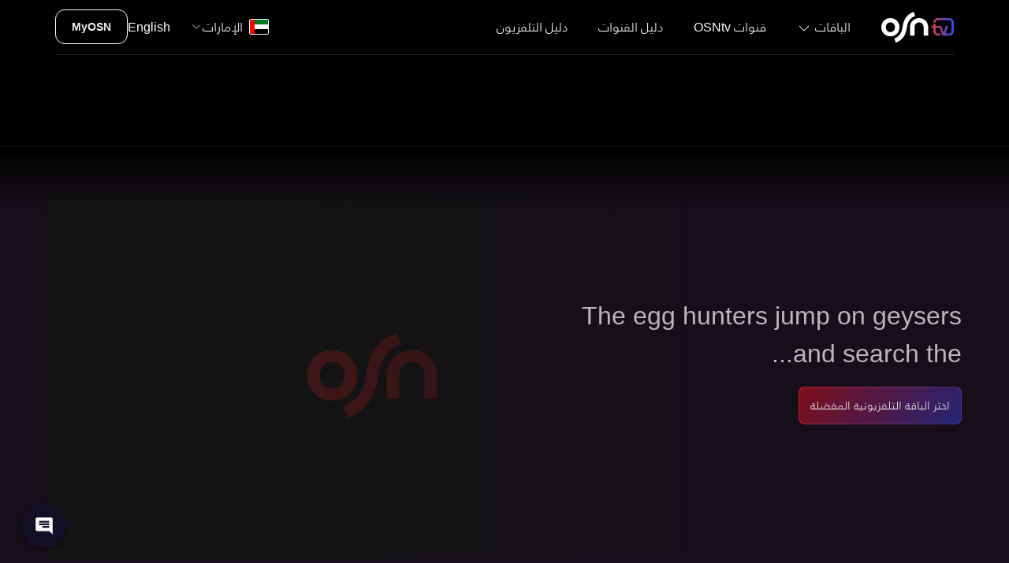

--- FILE ---
content_type: text/html; charset=utf-8
request_url: https://www.osn.com/ar-ae/explore/series/dino-the-egg-hunt
body_size: 39783
content:
<!doctype html>
<html lang="ar-ae" itemscope="" itemtype="http://schema.org/WebPage" translate="no" class="notranslate"   dir='rtl' >
    
<head id="head"><title>
	مشاهدة دينو أند ذا أغ هنت  | OSNtv الإمارات
</title><meta http-equiv="Content-Type" content="text/html; charset= ISO-8859-1" /><meta charset="UTF-8" /> 
<meta name="keywords" content="Movies, Action, Western Films, Star Wars, Luke Skywalker, Hans Solo, Princess Leia, Galaxy, Space Movies, Fiction, Star Wars Fan" /> 
<style type="text/css">
                * { direction: rtl; }
              </style><link rel="canonical" href="https://www.osn.com/ar-ae/explore/series/dino-the-egg-hunt">
<meta property="fb:pages" content="114449908580208">
<meta property="fb:pages" content="129677870467746">
<meta property="fb:pages" content="190804657603237">
<meta property="fb:pages" content="493551707496844">
<meta property="og:site_name" content="OSNtv">
<meta name="viewport" content="width=device-width, initial-scale=1, maximum-scale=1">
<meta name="theme-color" content="#130f27" />
<script src='/osn/media/OSNMedia/osntv/js/jquery-min.js'></script>

<link rel='stylesheet' href='/osn/media/OSNMedia/osntv/css/font-ar.css?v=126' />
<link rel='stylesheet' href='/osn/media/OSNMedia/osntv/css/uikit-ar-min.css?v=130' />
<link rel='stylesheet' href='/osn/media/OSNMedia/osntv/css/common.css?v=123' />
<script src='/osn/media/OSNMedia/osntv/js/uikit-min.js?v=123'></script>
<script src='/osn/media/OSNMedia/osntv/js/uikit-icons-min.js?v=123'></script>
<script type='text/javascript'>var clevertap = {event:[], profile:[], account:[], onUserLogin:[], region:'eu1', notifications:[], privacy:[]};clevertap.account.push({'id': '6Z4-657-Z96Z'});clevertap.privacy.push({optOut: false});clevertap.privacy.push({useIP: false});(function () {var wzrk = document.createElement('script');wzrk.type = 'text/javascript';wzrk.async = true;wzrk.src = ('https:' == document.location.protocol ? 'https://d2r1yp2w7bby2u.cloudfront.net' : 'http://static.clevertap.com') + '/js/clevertap.min.js';var s = document.getElementsByTagName('script')[0];s.parentNode.insertBefore(wzrk, s);})();</script>
<link rel='stylesheet' href='/osn/media/OSNMedia/osntv/css/clevertap.css?v=123' />

<link rel='stylesheet' href='/CMSPages/GetResource.ashx?stylesheetname=osn_slick' type='text/css' />
<script src='/CMSScripts/Custom/OSN/js/slick.min.js'></script>
<!--link rel='stylesheet' href='/App_Themes/uikit/common.css' /-->
<!--script src='/CMSScripts/Custom/OSN/js/fullpage.extensions.min.js'></script-->
<!--<script src='/CMSScripts/Custom/OSN/js/uikit.js'></script>-->
<script src='/CMSScripts/Custom/OSN/js/common.js'></script>
<script src='/CMSScripts/Custom/OSN/js/slick.min.js'></script>

<link rel='alternate' href='https://www.osn.com/ar-ae/explore/series/dino-the-egg-hunt' hreflang='ar-ae'><link rel='alternate' href='https://www.osn.com/ar-bh/explore/series/dino-the-egg-hunt' hreflang='ar-bh'><link rel='alternate' href='https://www.osn.com/ar-eg/explore/series/dino-the-egg-hunt' hreflang='ar-eg'><link rel='alternate' href='https://www.osn.com/ar-iq/explore/series/dino-the-egg-hunt' hreflang='ar-iq'><link rel='alternate' href='https://www.osn.com/ar-sa/explore/series/dino-the-egg-hunt' hreflang='ar-sa'><link rel='alternate' href='https://www.osn.com/ar-kw/explore/series/dino-the-egg-hunt' hreflang='ar-kw'><link rel='alternate' href='https://www.osn.com/ar-ly/explore/series/dino-the-egg-hunt' hreflang='ar-ly'><link rel='alternate' href='https://www.osn.com/ar-ma/explore/series/dino-the-egg-hunt' hreflang='ar-ma'><link rel='alternate' href='https://www.osn.com/ar-om/explore/series/dino-the-egg-hunt' hreflang='ar-om'><link rel='alternate' href='https://www.osn.com/ar-qa/explore/series/dino-the-egg-hunt' hreflang='ar-qa'><link rel='alternate' href='https://www.osn.com/ar-ye/explore/series/dino-the-egg-hunt' hreflang='ar-ye'><link rel='alternate' href='https://www.osn.com/ar-lb/explore/series/dino-the-egg-hunt' hreflang='ar-lb'><link rel='alternate' href='https://www.osn.com/ar-ag/explore/series/dino-the-egg-hunt' hreflang='ar-ag'><link rel='alternate' href='https://www.osn.com/ar-ch/explore/series/dino-the-egg-hunt' hreflang='ar-ch'><link rel='alternate' href='https://www.osn.com/ar-ps/explore/series/dino-the-egg-hunt' hreflang='ar-ps'><link rel='alternate' href='https://www.osn.com/ar-jo/explore/series/dino-the-egg-hunt' hreflang='ar-jo'><link rel='alternate' href='https://www.osn.com/ar-mr/explore/series/dino-the-egg-hunt' hreflang='ar-mr'>

<script>
  /*$(document).ready( function() {
if (window.location.href.indexOf("business") > -1) {
$('.form-container-inner').append('<div class="jsMaintenance maintenance-message"></div><style>.maintenance-message { min-width: 100vw; height: 100vh; max-height: 81vh; background: #e20001 url("https://content.osn.com/maintenance/osn/under-construction.jpg") 50% 50% no-repeat; background-size: 90%; position: fixed; bottom: 0; right: 0; bottom: 0; left: 0; z-index: 1; } @media (min-width: 960px) {.maintenance-message { background-size: 601px; }}</style>');
}
if (window.location.href.indexOf("activate") > -1 || window.location.href.indexOf("comeback") > -1 || window.location.href.indexOf("contact") > -1) {
$('#fullPageWrapper, .uikit-conflict').html('<div class="jsMaintenance maintenance-message"></div><style>.maintenance-message { min-width: 100vw; height: 100vh; max-height: 100vh; background: #e20001 url("https://content.osn.com/maintenance/osn/under-construction.jpg") 50% 50% no-repeat; background-size: 90%; position: fixed; bottom: 0; right: 0; bottom: 0; left: 0; z-index: 1; } @media (min-width: 960px) {.maintenance-message { background-size: 601px; }}</style>');
}
});*/
</script>

<style>
  .hide-genesys-app .genesys-app {
    display: none !important;
  }
  
  .uikit-conflict {
    color: #333;
    background: #fff;
    font-size: 16px;
  }
  
  .uikit-conflict a {
    color: #ff0000;
  }
  
  .uikit-conflict h1, .uikit-conflict h2, .uikit-conflict h3, .uikit-conflict h4, .uikit-conflict h5, .uikit-conflict h6 {
    color: #333;
  }
  
  :root {
    --global-body-bg: #090d12;
    --global-body-gradient: linear-gradient(140deg, rgba(9,13,18,1) 0%, rgba(25,19,38,1) 40%, rgba(22,15,25,1) 90%);
    --global-pink: #A21C3E;
    --global-purple: #262474;
    --global-greyBlue: #1E2430;
    --global-darkGrey: #160F19;
    --global-lightGrey: #F4F4F4;
    --global-grey: #5A5155;
    --global-blue: #241E28;
    --global-red80: #E2042B;
    --global-dropdown-bg: rgba(62, 14, 37, 0.9);
    --header-small-bg: #13161F;
    --header-bg-gradient: linear-gradient(96deg, #2D1321 0%, #16152C 100%);
    --button-color: #EEEEEE;
    --button-color-hover: #FFFFFF;
    --button-border: #BA172A;
    --button-border-gradient: linear-gradient(297deg, #38349A 0%, var(--button-border) 100%);
    --button-bg: #141414;
    --button-bg-hover: #7C0F1B;
    --button-bg-hover-gradient: linear-gradient(122deg, var(--button-bg-hover) 0%, #262474 100%);
    --card-content-bg: #111A41;
    --text-price-color: #5955ba;
    --text-primary-color: #A6A2FF;
    --global-bg-color1: #181331;
    --global-bg-color2: #1F234F;
    --pack-hardware-bg: rgb(25,20,39);
    --pack-hardware-gradient: linear-gradient(45deg, rgba(25,20,39,1) 40%, rgba(58,23,33,1) 100%);
  }
  .RTL span.dir {
    direction: ltr;
    display: inline-block;
  }
  .header-tag {
    text-transform: uppercase;
    position: absolute;
    background: #ff0000;
    font-size: 0.6em;
    line-height: 16px !important;
    height: 15px !important;
    padding: 0 5px !important;
    display: inline-block;
    border-radius: 40px;
    margin: 0 5px !important;
  }
  .RTL .header-tag {
    line-height: 13px !important;
  }
  @media (min-width: 960px) {
    .header-tag {
      top: 18px;
    }
  }
  
  /*.RTL .spr-chat__trigger-box {
  left: 20px;
  right: auto;
}*/
  .RTL .spr-lc-light > div {
    right: auto;
    left: 20px !important;
  }
  
  #countryEG .hide-in-egypt {
    display: none !important;
  }
</style>
<script>
  const ctStatus = true;
  const imgVer = 10;
  const compVer = 20;
  var usrReferrer;
  let uTypeId;
  let ctUsrType;
  $(document).ready( function() {
    
    $('#txtEmail').val('');
    focusInputBlur($('#txtEmail'));
    
    if(document.referrer == '') {
      usrReferrer = 'Direct';
    } else {
      usrReferrer = document.referrer;
    }
    
    if(navigator.userAgent.indexOf("Edg") != -1) {
      $('body').addClass('browser-edge');
    }
    
    $('.nav-item-4897 a').attr('href', '/ar-ae/pinoy');
    $('.nav-item-4793 a').attr('href', '/ar-ae/watch/tv-schedule/channels');
    $('.nav-item-4885 a').attr('href', '/ar-ae/explore/channels/om1/osn-tv-movies-premiere');
    $('.nav-item-4471 a').attr('href', '/ar-ae/watch/tv-schedule');
    $('.jsOnClickEventSubscribeNow').click(function () {
      if (ctStatus == true) {
        clevertap.event.push('Subscribe Now', {
          'Language': $('html').attr('lang').split('-')[0].toUpperCase(),
          'Region': $('html').attr('lang').split('-')[1].toUpperCase(),
          'Page URL': document.location.href,
          'Previous URL': document.referrer
        });
      }
    });
    if (ctStatus == true) {
      clevertap.profile.push({
        'Site': {
          'Language': $('html').attr('lang').split('-')[0].toUpperCase(),
          'Region': $('html').attr('lang').split('-')[1].toUpperCase()
        }
      });
    }
    
    if ($(window).width() > 680 && localStorage.getItem('cs') == 'no') {
      localStorage.removeItem('cs');
    }
  });
  var isRecaptchaValidated = false;
  function onRecaptchaSuccess() {isRecaptchaValidated = true;}
  function onRecaptchaResponseExpiry() {isRecaptchaValidated = false;}
  function onRecaptchaError() {isRecaptchaValidated = false;}
</script>
<script src='/osn/media/OSNMedia/osntv/js/clevertap.js?v=124'></script> 
<link href="/favicon.ico" type="image/x-icon" rel="shortcut icon"/> 
<link href="/favicon.ico" type="image/x-icon" rel="icon"/> 
<meta name="description" content="" /> <meta property="og:image" content="?im=Resize=(1248)" /><meta property="og:image:width" content="1248"/><meta property="og:image:height" content="702"/> <meta property="og:description" content="" /> <meta property="og:url" content="https://www.osn.com/ar-ae/explore/series/dino-the-egg-hunt" /><script type="application/ld+json">{"@context":"http://schema.org", "@type":"Movie", "name":[  {  "@language":"AR",  "@value":"The egg hunters jump on geysers and search the..."  }  ], "description":[  {  "@language":"AR",  "@value":""  }  ], "genre":["",""],"datePublished":"2022-11-11T08:04:12.000Z", "director":[ { "@type":"Person","name":"" } ], "url":"https://www.osn.com/ar-ae/explore/series/dino-the-egg-hunt", "contentRating":"", "dateCreated":"2022-11-11T08:04:12.000Z", "image":""}  </script>   <script type="application/ld+json">  {   "@context": "https://schema.org",   "@type": "FAQPage",   "mainEntity": [{     "@type": "Question",     "name": "Is The egg hunters jump on geysers and search the... available on OSN?",     "acceptedAnswer": {       "@type": "Answer",       "text": "You can watch The egg hunters jump on geysers and search the... Season 1 on . View content details<a href='https://www.osn.com/ar-ae/explore/series/dino-the-egg-hunt'>Click here</a> <a href='https://www.osn.com/ar-ae/osntv'>Click to subscribe to OSNtv</a>"     }   }, {     "@type": "Question",     "name": "Where can I watch The egg hunters jump on geysers and search the... in UAE?",     "acceptedAnswer": {       "@type": "Answer",       "text": "You can watch The egg hunters jump on geysers and search the... Season 1 on  in UAE. View content details<a href='https://www.osn.com/ar-ae/explore/series/dino-the-egg-hunt'>Click here</a> <a href='https://www.osn.com/ar-ae/osntv'>Click to subscribe to OSNtv</a>"     }   }]  }  </script> <script src="https://www.osn.com/osn/media/OSNMedia/osntv/js/genesys.js?v=31"></script>
<script>
  $(document).ready( function() {
    $('.jsSignupEmail').click(function () {
      if ($(window).width() < 960) {
        $('#genesys-messenger').addClass('uk-hidden');
      }
    });
    $('.jsSignupPopupClose').click(function () {
      if ($(window).width() < 960) {
        $('#genesys-messenger').removeClass('uk-hidden');
      }
    });
  });
</script><script>
  $(document).ready( function() {
    
    var jsHeaderCountries;
    
    $('.jsHeaderLanguage a').addClass('uk-navbar-item');
    
    if($(window).width() > 960) {
      jsHeaderCountries = $('.jsHeaderCountriesSmall').html();
      $('.jsHeaderCountriesSmall').empty();
      $('.jsHeaderCountriesLarge').html(jsHeaderCountries);
    } else {
      $('.jsHeaderCountriesLarge').empty();
    }
    
    if($(window).width() > 1600) {
      $('.osntv-breadcrumb-container').attr('uk-sticky', 'offset: 96');
    }
    
    $('.package-price-amount').each(function() {
      if($(this).text().indexOf('.') > 1) {
		var mainPrice = $(this).text().split('.')[0];
        var decimalPrice = $(this).text().split('.')[1];
        if(decimalPrice != undefined && decimalPrice != ''){
          $(this).html(mainPrice +'<span class="package-price-amount-small">.' + decimalPrice + ' </span>');
        }
      }
    });
    
    $('.jsHeaderToggleSmall').click( function() {
      if($(this).attr('aria-expanded')) {
        $(this).removeClass('active').removeAttr('aria-expanded');
        $('.jsHeaderSmallNav').attr('style', 'width: ' + $(window).width() + 'px; max-width: ' + $(window).width() + 'px; height: 0px;');
        setTimeout( function() {
          $('.jsHeaderSmallNav').removeClass('active');
        }, 350);
        $('body').removeClass('uk-overflow-hidden');
      } else {
        $(this).addClass('active').attr('aria-expanded', 'true');
        $('.jsHeaderSmallNav').addClass('active').attr('style', 'width: ' + $(window).width() + 'px; max-width: ' + $(window).width() + 'px; height: ' + ($('.jsHeaderSmallNav > div').height() + 80) + 'px');
        $('body').addClass('uk-overflow-hidden');
      }
    });
    
    $('.jsHeaderLanguagePlaceholder').html($('.jsHeaderLanguage').html());
    $('.jsHeaderCountriesPlaceholder').html($('.jsHeaderCountriesSmall').html());
    
    const active = 'uk-active';
    if(window.location.href.split('/')[4] == 'tv-packages') {
      $('.nav-item-packages').addClass(active);
    }
    if(window.location.href.split('/')[4] == 'tv-packages') {
      $('.nav-item-' + window.location.href.split('/')[5]).addClass(active);
    }
    if(window.location.href.split('/')[4] == 'pinoy') {
      $('.nav-item-packages').addClass(active);
      $('.nav-item-pinoy').addClass(active);
    }
    if(window.location.href.split('/')[5] == 'elkul') {
      $('.nav-item-el-kul').addClass(active);
    }
    if(window.location.href.split('/')[4] + window.location.href.split('/')[5] == 'explorechannels') {
      $('.nav-item-channels-guide').addClass(active);
    }
    if(window.location.href.split('/')[5] == 'tv-schedule') {
      $('.nav-item-tv-guide').addClass(active);
    }
    if(window.location.href.split('/')[4] + window.location.href.split('/')[6] == 'watchchannels') {
      $('.nav-item-osntv-channels').addClass(active);
      $('.nav-item-tv-guide').removeClass(active);
    }
      document.querySelector('.jsGenesysChatButton').addEventListener('click', loadChatForm);
  });


</script><meta name="robots" content="noindex, nofollow" />
<link rel='stylesheet' href='/App_Themes/uikit/content-finder.css?v=4' type='text/css' />
<script src='/CMSScripts/Custom/OSN/js/content-finder.js'></script>
<style>
  .osntv-footer {
    display:none;
  }
  .featured-content{
    background: var(--global-darkGrey) !important;
  }
  .featured-content .uk-width-2-5\@m {
    position: relative;
    z-index: 1;
  }
  .channels-carousel-meta {
    margin-top: 30px;
  }
  .play-icon {
    z-index: 2;
    position: absolute;
    top: 0;
    left: 0;
    display: block;
  }
  .uk-text-normal {
    font-weight: 300;
  }
  .slick-list{
    overflow: hidden;
  }
  @media (min-width: 960px) {
    .uk-invisible\@m {
      visibility: hidden!important;
    }
    .channels-carousel-meta {
      margin-top: 0;
    }
  }
  .episodes-list p {
    font-size: 18px;
  }
  .episodes-list p.uk-text-white {
    font-weight: 600;
    font-size: 18px;
  }
</style>
<script>
  //set expriry
  function setWithExpiry(key, value, ttl) {
    const now = new Date()
        const item = {
          value: value,
          expiry: now.getTime() + ttl
        }
            localStorage.setItem(key, JSON.stringify(item))
              };
  //remove after Expiry
  function getWithExpiry(key) {
    const itemStr = localStorage.getItem(key)
        if (!itemStr) {
          return null
            }
    const item = JSON.parse(itemStr)
        const now = new Date()
            if (now.getTime() > item.expiry) {
              localStorage.removeItem(key)
                return null
                  }
    return item.value
      };
  $(document).ready( function() {
    
    if(document.referrer == '') {
      var usrReferrer = 'Direct';
    } else {
      var usrReferrer = document.referrer;
    }
    
    // clevertap page load event
    if(ctStatus == true) {
      clevertap.event.push('Channals Guide Details View', {
        'Region': $('html').attr('lang').split('-')[1].toUpperCase(),
        'Language': $('html').attr('lang').split('-')[0].toUpperCase(),
        //'URL': document.location.href,
        'Previous URL': usrReferrer
      });
    }
    
    if (window.location.href.indexOf("utm_medium=QR") > -1 || window.location.href.indexOf("utm_medium=social") > -1 || window.location.href.indexOf("utm_medium=brochure") > -1) {
      setWithExpiry('QRCodeViewd', 'true', 3600000);
    }
    getWithExpiry('QRCodeViewd');
    if(localStorage.getItem('QRCodeViewd') != null){
      $('.global-navbar-joinus').hide();
    }
    var CTAtext = 'اشترك الآن';
    $('.global-navbar-joinus a').text(CTAtext);
    
    setTimeout( function() {
      $('.channels-carousel').find('.channel-myx img').removeAttr('loading');
      if($('.featured-content').attr('data-channel-code') == 'OMC') {
        $('.channels-carousel').find('.channel-om1').removeClass('slick-current');
      }
    }, 800);
    setTimeout( function() {
      $('.osntv-footer').addClass('uk-display-block');
    }, 1000);
    
  });
</script><style>
  .collapse .uk-icon {
    color: #fff;
    border: 1px solid #333;
    background: #444;
    border-radius: 50%;
    padding: 2px;
    top: -3px;
    position: relative;
  }
  
  .collapse .uk-icon svg {
    width: 16px;
  }
  .uk-link:hover {
    text-decoration: none;
  }
  .global-navbar-Search,
  .program-dth-info,
  .genre-slider,
  .genre-slider-heading{
    display:none !important;
  }
  
  .channels-carousel {
    height: 50px;
    background: rgba(0,0,0,0.8);
    -webkit-backdrop-filter: saturate(180%) blur(20px);
    backdrop-filter: saturate(180%) blur(20px);
    margin-top: 20px;
  }
  
  .channels-carousel img {
    transform: scale(1);
    filter: grayscale(100%);
    opacity: 0.6 !important;
    transition: all 600ms;
  }
  
  .channels-carousel .slick-current img {
    transform: scale(1.3);
    opacity: 1 !important;
    filter: grayscale(0%);
  }
  
  .channels-carousel-meta {
    font-size: 0.9rem;
    padding-bottom:30px;
  }
  
  .channels-carousel-meta a {
    color: #b8b8b8;
    text-decoration: none;
  }
  
  .channels-carousel-meta-active {
    height: 19px;
    width: 98px;
    display: none;
    margin: 5px auto 30px;
    position: relative;
    background: url(/osn/media/OSNMedia/osntv/images/common/current-channel-drop-arrow.png) no-repeat 50% 50%;
  }
  
  
  
  
  .channels-carousel-meta p * {
    display: inline-block;
    vertical-align: bottom;
  }
  .channels-carousel-meta {
    font-size: 0.9rem;
  }
  
  
  
  
  
  .channels-carousel-meta p * {
    display: inline-block;
    vertical-align: bottom;
  }
  
  .jsChannelDescription {
    position: relative;
    padding-left: 10px;
    margin-left: 5px;
    color: rgba(255, 255, 255, 0.7);
    white-space: nowrap;
    overflow: hidden;
    text-overflow: ellipsis;
    max-width: 24ch;
    transition: color 1s;
  }
  
  .not-trimmed {
    max-width: initial !important;
    white-space: initial !important;
    display: inline !important;
    color: #fff;
  }
  
  /*.jsChannelDescription:before {
  content: '';
  position: absolute;
  border-left: 2px solid #ff0000;
  height: 20px;
  top: 0;
  left: 0;
}*/
  
  .jsSimilarChannels a .similar-channel-program-img,
  .jsSimilarContent a .similar-channel-program-img {
    overflow: hidden;
  }
  .jsSimilarChannels a .similar-channel-program-img img,
  .jsSimilarContent a .similar-channel-program-img img {
    transition: transform .5s;
  }
  .jsSimilarChannels a:hover .similar-channel-program-img img,
  .jsSimilarContent a:hover .similar-channel-program-img img {
    transform: scale(1.2);
  }
  
  .jsSimilarChannels,
  .jsSimilarContent {
    overflow: hidden;
	padding-right: 15px;
  }
  .jsSimilarChannels .slick-list.draggable,
  .jsSimilarContent .slick-list.draggable {
    /*margin-right: -20%;*/
    padding-left: 50px;
  }
  .jsSimilarChannels .slick-arrow,
  .jsSimilarContent .slick-arrow {
    padding: 5px;
    top:calc(50% - 25px);
    z-index: 9;
    position: absolute;
  }
  .jsSimilarChannels .slick-arrow:hover,
  .jsSimilarContent .slick-arrow:hover {
    background: rgba(0, 0, 0, 0.5);
    border-radius:50%;
  }
  
  .jsSimilarChannels .slick-prev,
  .jsSimilarContent .slick-prev {
    right: 30px;
  }
  .jsSimilarChannels .slick-next,
  .jsSimilarContent .slick-next{
    left: 10px;
  }
  .similar-channels .slick-slide {
    padding: 0 5px;
  }
  /* similar-channels */
  .similar-channels ul {
  }
  
  .similar-channel-program-media {
    border-radius: 10px;
    background-color: #262626;
    overflow: hidden;
    border: 1px solid #222;
  }
  
  .similar-channel-program-media span img {
    max-height: 60px;
    margin: 0 auto;
    padding: 5px 0;
  }
  
  .similar-channel-program-img {
    position: relative;
  }
  
  .similar-channel-program-time {
    position: absolute;
    width: 94%;
    height: 3px;
    left: 3%;
    bottom: 6%;
    z-index: 1;
    background-color: rgba(255, 255, 255, 0.25);
    border-radius: 3px;
  }
  
  .similar-channel-program-time span {
    display: block;
    height: 3px;
    background-color: #FFFFFF;
    border-radius: 3px;
  }
  .featured-content{
    position: relative;
  }
  
  .featured-content .uk-grid-small.uk-grid{
    overflow: hidden;
    position: relative;
  }
  .channel-program-media {
    position: relative;
    z-index: 0;
    display:none;
  }
  
  .channel-program-media-blur img {
    position: absolute;
    top: 0;
    left: -2px;
    width: 102%;
    height: 100%;
  }
  
  .channel-program-media img {
    width: 100%;
  }
  channel-section-title{
    margin-bottom: 20px;
  }
  @media (min-width: 960px){
    channel-section-title{
      margin-bottom: 30px;
    }
    .channels-carousel {
      height: 96px;
      border-bottom: var(--global-darkGrey) solid 1px;
      z-index: 993;
    }
    .channels-carousel:before{
      content: '';
      width: 10%;
      height: 100%;
      right: 0;
      top: 0;
      position: absolute;
      z-index: 1;
    }
    .LTR .channels-carousel:before{
      background: linear-gradient(90deg, rgba(0, 0, 0, 1) 0%, rgba(0, 0, 0, 1) 40%, rgba(0, 0, 0, 0) 100%);
    }
    .RTL .channels-carousel:before{
      background: linear-gradient(90deg, rgba(0, 0, 0, 0) 0%, rgba(0, 0, 0, 1) 60%, rgba(0, 0, 0, 1) 100%);
    }
    .channels-carousel-meta-active{
      display:block;
    }
    
    .channels-carousel img {
      margin-top: -5px;
    }
    .jsSimilarChannels,
    .jsSimilarContent {
      padding-left: 50px;
    }
    .similar-channels .slick-slide {
      padding: 0 10px;
    }
    .channel-program-media {
      display: block;
      position: absolute !important;
      top: 0;
      left: 0;
      width: 70%;
      min-height: 100%;
	}
    .LTR .select-season:after,
    .RTL .select-season:after{
      background:none;
    }
    .featured-content:before {
      content: '';
      display: block;
      position: absolute;
      top: 0;
      height: 80px;
      width: 100%;
      z-index: 1;
      background: rgb(255,255,255);
      background: -moz-linear-gradient(0deg, rgba(255,255,255,0) 0%, rgba(0,0,0,1) 100%);
      background: -webkit-linear-gradient(0deg, rgba(255,255,255,0) 0%, rgba(0,0,0,1) 100%);
      background: linear-gradient(0deg, rgba(255,255,255,0) 0%, rgba(0,0,0,1) 100%);
      filter: progid:DXImageTransform.Microsoft.gradient(startColorstr="#ffffff",endColorstr="#000000",GradientType=1);
    }
    
  }
  @media (min-width: 1600px){
    
  }
  @media (max-width: 959px){
    .jsSimilarChannels .slick-list.draggable,
    .jsSimilarContent .slick-list.draggable {
      margin-right: -30%;
      padding-right: 50px;
    }
    .channels-carousel .slick-current img{
      transform: scale(0.7);
      opacity: 1 !important;
      filter: grayscale(0%);
      margin-top: -25px;
    }
    .LTR .channels-carousel .slick-current img{
      margin-left: -15px;
    }
    .RTL .channels-carousel .slick-current img{
      margin-right: -15px;
    }
  }
  @media (max-width: 767px){
    .jsSimilarChannels .slick-list.draggable,
    .jsSimilarContent .slick-list.draggable {
      margin-right: -40%;
      padding-right: 0px;
    }
  }
</style>
<script>
  
  $(document).ready(function() {
    if($(window).width() < 960) {
      var scrollTopheight = 80;
    } else {
      var scrollTopheight = 180;
    };
    $('.top-genre').empty();
    $('.top-genre').addClass('channels-carousel');
    $('.channels-carousel').removeClass('top-genre');
    $('.channels-carousel').attr('uk-sticky', '');
    $('.channels-carousel').after('<div class="uk-container osn-padding-bottom uk-text-center channels-carousel-meta">' +
                                  //'<span class="channels-carousel-meta-active"></span>' +
                                  //'<p>' +
                                  //'<span class="jsChannelDescription"></span>' +
                                  //'<a href="javascript:void(0);" class="jsExpandChannelDescription uk-text-white uk-text-medium">اقرأ المزيد</a>' +
                                  //'</p>' +
                                  '</div>');
    $('.channels-carousel').attr('uk-sticky', '');
    /*$('.featured-content').after('<div class="uk-section similar-channels">' +
                                 '<div class="uk-text-center uk-text-right@m uk-container uk-container-expand channel-section-title">' +
                                 '<h2 class="">قنوات مماثلة</h2>' +
                                 '<p class="">اكتشف ما يُعرض على القنوات المشابهة</p>' +
                                 '</div>' +
                                 '<div>' +
                                 '<div class="jsSimilarChannels">' +
                                 '</div>' +
                                 '</div>' +
                                 '</div>');*/
    
    var heroImage = $('#heroImage').attr('src');
    var blurImage = '/osn/media/OSNMedia/Images/channel-guide/channel-program-media-blur-ar.png';
    $('.featured-content .uk-grid-small.uk-grid').append('<div class="channel-program-media"><div class="channel-program-media-blur"><img src="' + blurImage + '"></div><img src="' + heroImage + '" onerror="imgError(this);"></div>');
    
    setTimeout( function() {
      if($('.play-icon').attr('data-video-src') != null) {
        $(document).find('.channel-program-media > img').addClass('uk-hidden');
        $(document).find('.channel-program-media').append('<video src="' + $('.play-icon').attr('data-video-src') + '" autoplay="true" muted style="width: 100%; margin-top: -5%;"></video>');
      }
      $('.channels-carousel').attr('uk-sticky', '');
    }, 5000);
    
    var channelCurrentIndex;
    var timelineCurrentIndex;
    var currentChannelCode;
    
    var parameters = {
      culture: $('#lng').val(),
      packageId: 0,
      country: $('html').attr('lang').split('-')[1].toUpperCase(),
    };
    
    $.ajax({
      type: 'get',
      url: '/api/tvchannels.ashx',
      data: parameters, //JSON.stringify(parameters),
      //contentType: 'application/json; charset=utf-8',
      //dataType: 'json',
      success: function (data) {
        if (data) {
          obj = data; //JSON.parse(data.d);
          for (var i = 0; i < obj.length; i++) {
            var channelGenre = obj[i].channelGenre.replace(/\s/g, '').replace(/\&/g, '-');
            var item = '<div class="channel-' + obj[i].channelCode.toLowerCase() + '" data-filter="' + channelGenre + '" data-channel-code="' + obj[i].channelCode.toLowerCase() + '" data-channel-name="' + obj[i].channeltitle + '" data-channel-number="' + obj[i].channelNumber + '" data-channel-description="' + obj[i].description + '"><a href=' + obj[i].channelUrl + '><img alt="' + obj[i].channeltitle + '" class="channel-logo-box" uk-img="" data-src="https://content.osn.com/logo/channel/cropped/' + obj[i].channelCode + '.png" data-lazy="https://content.osn.com/logo/channel/cropped/' + obj[i].channelCode + '.png"></a></div>';
            var itemFilter = '<li data-type="' + channelGenre + '" uk-filter-control=[data-filter="' + channelGenre + '"]><a href="javascript:void(0)">' + obj[i].channelGenre + '</a></li>';
            $('.channels-carousel').append(item);
            $(document).find('.static-channels .js-filter').append(item);
			//var channelGenre = obj[i].channelGenre;
            var ischannelExist = false;
			$(document).find('.static-channels .uk-subnav.uk-subnav-pill').find('li').each(function () {
              if ($(this).attr('data-type') != '' && $(this).attr('data-type') == channelGenre) {
                ischannelExist = true;
              }
            });
			if (!ischannelExist) {
              $(document).find('.static-channels .uk-subnav').append(itemFilter);
			}
			
            //$(document).find('.static-channels .uk-subnav').append(itemFilter);
          }
          $('.channels-carousel').slick({
            infinite: true
          });
          currentChannelCode = $('.featured-content').attr('data-channel-code').toLowerCase();
          $('.channels-carousel div').each(function() {
            if($(this).attr('data-channel-code') == currentChannelCode) {
              channelCurrentIndex = $(this).attr('data-slick-index');
            }
          });
          $('.channels-carousel').slick('unslick');
          $('.channels-carousel').slick({
            lazyLoad: 'ondemand',
            infinite: true,
            slidesToShow: 7,
            slidesToScroll: 40,
            touchThreshold: 50,
            speed: 800,
            cssEase: 'linear',
            centerMode: true,
            centerPadding: '0',
            focusOnSelect: true,
            waitForAnimate: false,
            rtl: true,
            initialSlide: channelCurrentIndex,
            arrows: false,
            draggable: false,
            responsive: [
            {
            breakpoint: 1366,
            settings: {
            slidesToShow: 5,
            centerMode: true
          }
                                        },
                                        {
                                        breakpoint: 480,	
                                        settings: {
                                        slidesToShow: 1,
                                        //centerMode: false,
                                        draggable: false,
                                        swipe: false
                                        }
                                        }
                                        ]
                                        });
          jsFilter();
          $('.channels-carousel div').each(function() {
            if($(this).attr('data-channel-code') == currentChannelCode) {
              $(this).addClass('slick-current');
              //$(this).find('a').attr('href', 'javascript:void(0);');
              $('.channels-carousel-meta .jsChannelNumber').html($(this).attr('data-channel-number'));
              $('.channels-carousel-meta .jsChannelDescription').html($(this).attr('data-channel-description'));
              if($('.jsChannelDescription').text() == 'null' || $('.jsChannelDescription').text() == '') {
                $('.jsChannelDescription, .jsExpandChannelDescription').addClass('uk-hidden');
              }
            }
            if(currentChannelCode == 'omx') {
              $('.channels-carousel').find('.channel-om1').removeClass('slick-current');
            }
            if(currentChannelCode == 'opr') {
              $('.channels-carousel').find('.channel-om1').removeClass('slick-current');
            }
          });
          
          if($('.featured-content').attr('data-channel-code') == '') {
            $('.channels-carousel div').each( function () {
              $(this).removeClass('slick-current');
            });
          }
          
          //channelTimeline();
          //channelHighlights(currentChannelCode);
          
          similarChannels(currentChannelCode);
          $('.channels-carousel img').each( function() {
            $(this).removeClass('slick-loading').removeAttr('loading');
          });
        }
        
      },
      error: function (data) {
        
      }
      
    });
    
    $(document).on('click', '.js-filter-container  a', function() {
      $('html, body').animate({ scrollTop: scrollTopheight }, 1200);
      $(this).find('.uk-icon').attr('uk-icon', function(index, attr){
        return attr == 'grid' ? 'close' : 'grid';
      });
      $(this).toggleClass('open');
    });
    
    /*$(document).on('click', '.channels-carousel a', function(event) {
event.preventDefault();
channelTimelineClick(currentChannelCode);
//$(this).attr('href', 'javascript:void(0);');
//channelInfoHide();

});*/
    
    //$(document).on('click', '.channels-carousel .slick-slide', function(event) {
    //  channelTimelineClick(currentChannelCode);
    //});
    
    /*$('.channels-carousel').on('afterChange', function(event, slick, currentSlide, nextSlide){
      event.preventDefault();
      $("html, body").animate({ scrollTop: 0 }, "slow");
      $("body").prepend('<div id="preloader"><div class="loader"></div></div>');
      if (window.history.replaceState) {
        window.history.replaceState('statedata', $(document).find('.channels-carousel .slick-current').attr('data-channel-name'), $(document).find('.channels-carousel .slick-current a').attr('href'));
      }
      $('.channels-carousel-meta .jsChannelNumber').html($(document).find('.channels-carousel .slick-current').attr('data-channel-number'));
      $('.channels-carousel-meta .jsChannelDescription').html($(document).find('.channels-carousel .slick-current').attr('data-channel-description'));
      if($('.jsChannelDescription').text() == 'null' || $('.jsChannelDescription').text() == '') {
        $('.jsExpandChannelDescription').html('اقرأ المزيد');
        $('.jsChannelDescription, .jsExpandChannelDescription').addClass('uk-hidden');
      } else {
        $('.jsChannelDescription, .jsExpandChannelDescription').removeClass('uk-hidden');
        $('.jsExpandChannelDescription').html('اقرأ المزيد');
        $('.jsChannelDescription').removeClass('not-trimmed');
      }
      currentChannelCode = window.location.href.split('/')[6];
      setTimeout(function() {
        
        //$('.channel-guide-nav, .channel-guide-for').empty().removeClass('slick-initialized').removeClass('slick-slider');
        //channelTimeline();
        //channelHighlights(currentChannelCode);
        similarChannels(currentChannelCode);
      }, 500);
      //channelInfoHide();
      
      //page title change
      var currentTitle = $(document).attr('title').split(' | ').pop();
      var newPageTitle = $(document).find('.channels-carousel .slick-current').attr('data-channel-name');
      document.title = newPageTitle + ' | ' + currentTitle;
      //$('.channel-coming-soon').show();
      /*setTimeout(function() {
$(document).find('.channel-program').each(function() {
if($(this).find('.channel-program-media').find('#videoTrailer').attr('value') !='null'){
var videoUrl = $(this).find('.channel-program-media').find('#videoTrailer').attr('value');
var imgSrc = $(this).find('.channel-program-media').find('#mobileImg').attr('value');
$(this).find(".fst-div").find('img').remove();
$(this).find(".fst-div").append("<a href='javascript:void(0);' class='uk-position-relative play-icon' data-video-src='" + videoUrl + "'><svg width='80' height='80' class='small-play-icon' viewBox='0 0 100 100'><defs><linearGradient id='svgbordergradient' x1='0%' y1='0%' x2='100%' y2='0%'><stop offset='0%' style='stop-color:#BA172A;stop-opacity:1' /><stop offset='100%' style='stop-color:#38349A;stop-opacity:1' /></linearGradient><linearGradient id='svggradient' x1='0%' y1='0%' x2='100%' y2='0%'><stop offset='0%' style='stop-color:#7C0F1B;stop-opacity:1' /><stop offset='100%' style='stop-color:#262474;stop-opacity:1' /></linearGradient></defs><circle cx='46' cy='50' r='44' class='box' /><polygon points='30,30 70,50 30,70' class='play' /></svg><img src='" + imgSrc + "' class='uk-width-1-1 details-large-img uk-invisible@m' alt='' /></a>");
}
});
}, 3000);*
      
    });*/
    
    $('.jsExpandChannelDescription').click(function() {
      if($('.jsChannelDescription').hasClass('not-trimmed')) {
        $(this).html('اقرأ المزيد');
        $('.jsChannelDescription').removeClass('not-trimmed');
        $('.jsExpandChannelDescription').removeClass('collapse');
      } else {
        $('.jsChannelDescription').addClass('not-trimmed');
        $('.jsExpandChannelDescription').addClass('collapse');
        $(this).html('<span uk-icon="icon: close;"></span> اغلاق');
        
      }
    });
    
    var getChannelProgramHeight = $('.channel-program-inner').height() + 120;
    
    $('.channel-program').attr('style', 'min-height: ' + getChannelProgramHeight + 'px');
    
    function channelInfoHide() {
      $('.jsChannelDescription').addClass('not-trimmed');
      $('.jsExpandChannelDescription').html('اقرأ المزيد');
    }
    
     function similarChannels(currentChannelCode) {
      
      $('.jsSimilarContent').slick({
        slidesToShow: 6,
        slidesToScroll: 5,
        centerMode: false,
        focusOnSelect: false,
        rtl: true,
        arrows: true,
        speed: 700,
        touchThreshold: 100,
        responsive: [
        {
        breakpoint: 1366,
        settings: {
        slidesToShow: 4,
        slidesToScroll: 3,
      }
                                   },
                                   {
                                   breakpoint: 768,
                                   settings: {
                                   slidesToShow: 2,
                                   slidesToScroll: 1,
                                   }
                                   }
                                   ]
                                   });
      $('.jsSimilarContent .slick-prev.slick-arrow').empty().attr('uk-icon', 'icon:chevron-left; ratio: 1.5');
      $('.jsSimilarContent .slick-next.slick-arrow').empty().attr('uk-icon', 'icon:chevron-right; ratio: 1.5');
      
      
    }
  });
  function jsFilter(){
    $('.channels-carousel').append('<div class="js-filter-container"><a href="#all-channels" class="custom-dropdown" uk-toggle="target: #all-channels; animation: uk-animation-fade"><span class="uk-margin-small-left uk-icon" uk-icon="grid"></span>قنوات أكثر</a></div>');
  }
  function imgError(image) {
    image.onerror = "";
    image.src = "/osn/media/OSNMedia/Images/default.jpg";
    return true;
  }
  
  setTimeout( function() {
    $('.channels-carousel img').each( function() {
      $(this).removeClass('slick-loading').removeAttr('loading');
    });
  }, 1500);
</script><script>
  $(document).ready(function() {
    
    $('.osntv-header > div').removeAttr('uk-sticky');
    setTimeout(function(){
      $('.channels-carousel').attr('uk-sticky');
      $('.channels-carousel').addClass('uk-sticky');
    }, 2000);
    //$('.channels-carousel').before('<div class="js-filter-container"><a href="#all-channels" class="custom-dropdown" uk-toggle="target: #all-channels; animation: uk-animation-fade"><span class="uk-margin-small-right uk-icon" uk-icon="grid"></span>More channels</a></div>');
    $('.channels-carousel-meta').before('<div class="static-channels" id="all-channels" uk-filter="target: .js-filter" aria-hidden="true" hidden><ul class="uk-subnav uk-subnav-pill"><li class="uk-active" uk-filter-control><a href="#">All</a></li></ul><div class="js-filter uk-child-width-1-2 uk-child-width-1-3@s uk-child-width-1-4@l uk-text-center uk-grid-small" uk-grid></div></div>');
    //setTimeout(function () { 
    var parameters = {
      culture: $('#lng').val(),
      packageId: 0,
      country: $('html').attr('lang').split('-')[1].toUpperCase(),
    };
    /*$.ajax({
      type: 'get',
      url: '/api/tvchannels.ashx',
      data: parameters, //JSON.stringify(parameters),
      //contentType: 'application/json; charset=utf-8',
      //dataType: 'json',
      success: function (data) {
        if (data) {
          obj = data; //JSON.parse(data.d);
          for (var i = 0; i < obj.length; i++) {
            var channelGenre = obj[i].channelGenre.replace(/\s/g, '').replace(/\&/g, '-');
            var item = '<div class="channel-' + obj[i].channelCode.toLowerCase() + '" data-filter="' + channelGenre + '" data-channel-code="' + obj[i].channelCode.toLowerCase() + '" data-channel-name="' + obj[i].channeltitle + '" data-channel-number="' + obj[i].channelNumber + '" data-channel-description="' + obj[i].description + '"><a href=' + obj[i].channelUrl + '><img alt="' + obj[i].channeltitle + '" class="channel-logo-box" uk-img="" data-src="https://content.osn.com/logo/channel/cropped/' + obj[i].channelCode + '.png" data-lazy="https://content.osn.com/logo/channel/cropped/' + obj[i].channelCode + '.png"></a></div>';
            var itemFilter = '<li data-type="' + channelGenre + '" uk-filter-control=[data-filter="' + channelGenre + '"]><a href="javascript:void(0)">' + obj[i].channelGenre + '</a></li>';
            //$('.channels-carousel').append(item);
            $(document).find('.static-channels .js-filter').append(item);
            var ischannelExist = false;
			$(document).find('.static-channels .uk-subnav.uk-subnav-pill').find('li').each(function () {
              if ($(this).attr('data-type') != '' && $(this).attr('data-type') == channelGenre) {
                ischannelExist = true;
              }
            });
			if (!ischannelExist) {
              $(document).find('.static-channels .uk-subnav').append(itemFilter);
			}
			
          }
          // $('.channels-carousel').slick({
          //   infinite: true
          // });
          currentChannelCode = window.location.href.split('/')[6];
          $('.channels-carousel div').each(function() {
            if($(this).attr('data-channel-code') == currentChannelCode) {
              channelCurrentIndex = $(this).attr('data-slick-index');
            }
          });
          
          
        }
        
      },
      error: function (data) {
        
      }
      
    });*/
    // }, 3000);
    $('.channels-carousel').attr('uk-sticky');
    $('.channels-carousel').addClass('uk-sticky');
    $(document).on('click', '.js-filter-container  a', function() {
      $('html, body').animate({ scrollTop: 80 }, 1200);
      $(this).find('.uk-icon').attr('uk-icon', function(index, attr){
        return attr == 'grid' ? 'close' : 'grid';
      });
      $(this).toggleClass('open');
    });
  });
</script>
<style>
  #all-channels
  {
    padding: 40px;
    background-color: #18121e;
    margin-top: 15px;
  }
  #all-channels ul li.uk-active {
    background: var(--button-border-gradient);
  }
  #all-channels ul li a,
  #all-channels ul li a:hover {
    text-decoration: none;
    background-color: transparent;
    text-transform: uppercase;
    color: rgba(161, 170, 179, 0.9) !important;
  }
  
  #all-channels ul li.uk-active a {
    text-decoration: none;
    background-color: #18121e;
    color: rgba(255, 255, 255, 0.9) !important;
    font-weight: 600;
  }
  #all-channels ul li:after {
    content: '';
    background: url(/osn/media/OSNMedia/osntv/images/common/divider.svg) no-repeat 0 50%;
    width: 1px;
    height: 32px;
    right:-10px;
    top: 0;
    position: absolute;
  }
  
  #all-channels ul li:first-child:after{
    display:none;
  }
  
  
  .js-filter{
    margin:0 !important;
  }
  .js-filter > div{
    padding:0;
    margin:0 !important;
  }
  
  .js-filter-container {
    position: absolute;
    top: 0px;
    left: 5px;
    z-index: 1;
    
  }
  
  .js-filter-container a.custom-dropdown {
    color: #fff !important;
    text-decoration: none;
        font-size: 14px;
  }
  .js-filter-container a.custom-dropdown svg{
        margin-top: -5px;
    }
  @media (min-width: 960px) {
    .js-filter-container {
      height: 30px;
      padding: 28px;
      width:250px;
      text-align: left;
      display: inline-table;
    }
    .LTR .js-filter-container {
      background: linear-gradient(90deg, rgba(22,15,25,0) 0%, rgba(22,15,25,1) 35%, rgba(22,15,25,1) 100%);
    }
    .RTL .js-filter-container {
      background: linear-gradient(90deg, rgba(22,15,25,1) 0%, rgba(22,15,25,1) 65%, rgba(22,15,25,0) 100%);
    }
    #all-channels .uk-subnav{
      justify-content: center;
    }
    #all-channels ul li{
      width: auto;
      float: inherit;
      display: inline-block;
      margin: 0 10px;
      padding: 0;
      padding-bottom: 2px;
    }
    
    #all-channels ul li a {
      text-decoration: none;
      padding-bottom: 5px;
    }
    
  }
  @media (max-width: 959px){
    .jsHighlights .slick-list.draggable,
    .jsSimilarChannels .slick-list.draggable{
      margin-right: -30%;
      padding-right: 50px;
    }
    #all-channels{
      padding:20px;
      background-color: #18121e;
      margin-top: 15px;
    }
    #all-channels ul {
      display: inherit;
      flex-wrap: wrap;
      position: relative;
      overflow-x: auto;
      overflow-y: hidden;
      white-space: nowrap;
      padding-bottom: 20px;
    }
    #all-channels ul li{
      width: auto;
      float: inherit;
      display: inline-block;
      margin: 0 10px;
      padding: 0;
      padding-bottom: 2px;
    }
    
    #all-channels ul li a {
      color: #FFF;
      text-decoration: none;
      font-size: 16px;
      padding-bottom: 5px;
      font-weight: 300;
    }
    
    .js-filter-container {
      width: 100%;
      height: 60px;
    }
    .js-filter-container a.custom-dropdown {
      float: left;
      margin-top: 15px;
      margin-left: 20px;
    }
  }
  @media (min-width: 1600px) {
    #all-channels ul li:after {
      height: 44px;
    }
    .js-filter-container {
      width:500px;
      }
  }
  #all-channels .js-filter div a {
    padding: 13px 0 !important;
    margin: 0 !important;
    position: relative;
    border-bottom: 1px solid #2624747F;
    margin-top: -1px !important;
    display: block;
  }
  .LTR #all-channels .js-filter div a {
    border-right: 1px solid #2624747F;
    margin-left: -1px !important;
  }
  .RTL #all-channels .js-filter div a {
    border-left: 1px solid #2624747F;
    margin-right: -1px !important;
  }
  #all-channels .js-filter div a img{
        max-width: 85%;
    }
  @media (min-width: 1200px) {
    #all-channels .js-filter div a{
      padding: 19px 0 !important;
    }
    #all-channels .js-filter div a img{
      max-width:240px;
    }
  }
</style></head>
<body class="RTL Safari Chrome Safari131 Chrome131 ARAE ContentBody"   id="countryAE"  dir='rtl' ><noscript><iframe src="//www.googletagmanager.com/ns.html?id=GTM-WS3MCJ" height="0" width="0" style="display:none;visibility:hidden"></iframe></noscript> <script>(function(w,d,s,l,i){w[l]=w[l]||[];w[l].push({'gtm.start': new Date().getTime(),event:'gtm.js'});var f=d.getElementsByTagName(s)[0], j=d.createElement(s),dl=l!='dataLayer'?'&l='+l:'';j.async=true;j.src= '//www.googletagmanager.com/gtm.js?id='+i+dl;f.parentNode.insertBefore(j,f); })(window,document,'script','dataLayer','GTM-WS3MCJ');</script>
    <form method="post" action="/ar-ae/explore/series/dino-the-egg-hunt" id="form">
<div class="aspNetHidden">
<input type="hidden" name="manScript_HiddenField" id="manScript_HiddenField" value="" />
<input type="hidden" name="__EVENTTARGET" id="__EVENTTARGET" value="" />
<input type="hidden" name="__EVENTARGUMENT" id="__EVENTARGUMENT" value="" />
<input type="hidden" name="__VIEWSTATE" id="__VIEWSTATE" value="[base64]/Rw2mdicPPsfjRoIes8bVn8J3RtI/bi7fbHbN28MnUPqS0KIJUks7/hzfyfpgaIRGSfPEuZc1XWM+Z1tljNMeMSOWQtIw85QgqCP7YXDuFFVWe9h/7X9Q4tS5aA6SYEBTVDNZ+pZOb9CF2eVqn4G5w+/NHrYO7OKhYh6rdVwPCQkdiqpbZU/o51s4zefoNdxBrqLcVGRKgwqJDJ8pnHTcsldBjEZ+lmJu3eGb22K1hWnshuwiDztnqDbCr0BAkppdxxc3Rd3IqkdOx6TnAIBbeSm0cgGdqKi3xnroVdv6KvHRTl0gwRCd5iUdnGWGL0eTYioFcvjgsCB3Vbab1PIhjDD5a3I3Oc+2hc+jFWuvTaToZ3UCAJqI/ck1dupvV2mU54WSTZW+l9Bp9PAKLgeUXDK2+bWJgbft7wvoSiT4Yfik1p/wyiqvmrs8sEH/6I6FJvAOQwNNw6C8iuRNpIQKrBWhAwkYGpS73EB8he+aKmXe91Xor3E9zZ6fizalSBV1/FtMxbsT5dxDLR2s4djqVB57oW+jMfiRgcoS7OseQJiy9aFiONzESiksu8g47sBki5YP8knH+DXf36B8M3vWoDt1WSY61YWRXEKpqBQ0efWEf3GXMt1x6YEbxc7TEj/MfJPQXGG/T9186MOJS9B/l7DmUAhf3606MVEIgyUcP535C33h9JSUy5MKkO/yeRq5Wyq3ZBRgiR+w9TEgGdfPgv1o8U1sHRyE1NHoN+rb2czyyaEvW+MxfCQHVv/JQ177WAMeIToF3XByhACGk50gO3063NnygUZlNlI2DbVT9knNBtREoG0+hy1+vFF63eZEgc6/pui2daytndKtZrYboM7kzDyJy7XHzLHG2JcsauOPsGu+aapmG/1nQgPlWMBDykWpEzSYmPxTWeNKpIie4r05ojowbs35BU77runesjArA6I4NbYxFKrb4t26cP2elQr3Ihu3LX+X19xkuV6NJbZMkOr7OYGcdz1C+5MD2aOeJMSuDaKCRbVyNjFM5uTgcRPg+h1ZROtwx9Sxg/t7zTG9fAOMvYEWOZ6V+q52Et7W+KQDhC1aAGaa7YAVwQxD1yFMRBGQ2PZS8ZM7/AGcbxXdIITCSKiMqxbkBy/yMuYuww9/ZRXL9a3hgll67+J0PTYEwUSHh10linq9w3ZmHP/J4+XjEfSt9jTWinfuj9HGx7WlkSbl1E19ihTz7jwxrAhmh5nOfPbLcXMlWttkrE4BtMixKkCV6rPeTjxvgGDTwWK2+rvMhTVGMzd7kgEoTGQm/iuEoSBHDbCSqtSDH+vrgTz1ca1Eb2C8WUJjnykK5m1u3jwMn8K7juPDKnyRL6Quqk4EIbR3SGBzF5eUHXLrsF+/IQ3Tp7hvwqRfWgtvzN4o9tyDNAQsUQKP+L0BYN+05vX061dfaOZwBeqd2gUPaRYz7iDE7dlmBYVpOesRZpvzKIFcTBcwavZ7qPWqYm5jivI6DpZYxx9rapP1ej9TgBUEkLt76zgJz9FOoycN/tfwm5fzlPRT89PZWEKRnmgxyvRqak75+IrgSnHAdKOIM6Mq2b+aZ+AOsqQnIJUvnJHx//Vsm9onAqWNyYrNDQAfciEopnBvLfA+0AXblqZaWxwjMSonImB+Anp5Czlhes5MFQmDZVVdyodtMFgGfgVYLiPvYVSiAUdLgWmg0jFPxML8aYiNbK6j3mR+6uTukK0Q9vccvMGojhV8nGbecpwWXrq/RITVdJmB63WwVglR3Wzw7zHTl0smccsvT7eT2KOImygnZIPKo12DRLvpVlCDJKQOM+lhjt+81afqZLHt/vgtpB3ebLe51Q6fxZWqlZkV/tv5A7txbFrySB/[base64]/FR8ZvVZvd+73OAqJe94v/9jZSXBorvYQn1q1IvHFAKMlxLuG4Y7ZdkEzk/SfTSjfEIGPJ6HNBA2UkKMR417V3/UOUdmGnyYYHltfThkqO6Qw0lFzRpCz+XC2ywPmh3OADx+BaaLCX2zTstgiUdB1PpOR8P++jMDjy7K1c/nHWu/jYuGV/AdDPHspVmv65YWuXicTzxffX8495qOlgDa62P1ANkm2BtNVTDH0QDMgrTZze7qUu5ZpRAguH+rJRheaRDl3udAwmhlF9GjxKJwjUC/MK1/16hMi9NQJmyb5zOOFL9PRTcNE1RYKdU92Aafz4AUfKHHeZMW4LbZvO/+XHyNHS0jaNPd4OjO5OFcFQn5UwLFJsWRMKg15aZHRddjxhOlqDLjVRsGOXd8j5Xz/p4aO6KblxwYL6GqiO40HPUpp/9OvkZKk3JYIr2eNUI1nunAhpX2p6NFVY9M1rVjbIRDWOe7ClUKBDmuy6Lz/ESIKwRLBhHpBd9dmqD3xIy3AwxSKuxmsGNFrhT2VLvfQONNmA1SSMRTmeruSycr53hzBwNSaa91aLsAXptW07peuwPqkq3Xs8Svex3eZOE1vvZWK9r0Au2vQKBGP6KZWUfxe8lzXLzIuTvPaaFiXMHvBC16ocmLRrU/EWvYVv6gBjEXkMi9iKF7X8Nw2cS1wAXxOKU61sgdw0i51+zuQ6EkXkLCR51nMFVQ10gzUVdRdwR86+e3wDTCSaeLsAWC7bKdSJHsBFqJz/5IW1xvgGgRoXeKOYtou50Su20VS/r7wJmtl8/4njSgfygx5i7taIDoy/JZjHmpcKOC0YRCiqDl6XprJyGkbSSPS6u3Onfbszf27ZUI2/Xep+HrKYqlzqg7r8vUJud/CpnTWG9LT9X2vXJwwmYY2Xfga9Chj0UB72VXLzFWPMZV+RpewVzlToVWPXA8GetnDWmIMJNYuMU/[base64]/7hld5KJddXS44iJ66gm6dDFrgtp7/4x5ug8aLMI1lzwYxgz01cCX8LByEJz2yIMdGAGwrJGUhuf120arzpzS7AyO71bS4OvqFmFV0j5Sr87/ulB7vFjsqHiFgBuxHFP4KXGt7tc+Rpvmdj0mj94ShJS5WIo4o4h+9a3ke530C3+wQVS54n/8FDO/iZaVGvrcJzMgdT2S0NrVLzA5zVhRgmViTVG+Sz7rOHoXVULR8+cQKJj0zqZTgnW7wfq+YrqoMmQOAO4Wuy9OqoZL387v1LOnuYwbH8vw3YsY6ZJv0AqVPkoDg35JnJBcltd/orJQkBL1Y2ixaBoWUd1Obpmz9VYtpBCz+vHkSDUaWz2aJPAEqou7vYGDjO5aJ6N7W+2A/y+vQp45+JMvGV76WIhQoPDfeinzbicugr5M+TnQYq6pEVMKCAIyQLc6X55p9BVw/5Koz78A7bcqYehZqwKBSRRq8znF20GhVZNWJ7JCFbcZZDP5KvQSp+65ip7ScAH1ZANF17jX9KAJSZx0jVbkfhHdUnC/BNfzqmhO963T+DoKS0BCTeBuvVpIWPnYf5MyE8Fw4rXdmh3DE/0ryAM2HWeYI0i4vQkFnArqR/nMLsUPP9E02BoywvpC7AkTem5dGfGTcwiT2JZysV4VlgXcuP62PZm/p9/Noz+P5B89E5BCvmdckQ73di7Pvqy0KrY0aqkFgHCzngWxh56wSyku5kvwr1FFT/aaYd8w/X3TwuAZxFhhhPSuKysQEB8M9qjKWkiiPs2Sk/yy2j2KJu3qMENrk1eSMkHJUj+85rxSRGmjFMgp4/qYQYTI1E8BKC9x4zz18RLZpBQhGLIQaCxdhpRUxp+xxAmCqTZqFJEIih7Nu8QlibZp8826qinLWF2PSUnhegje/HbFMWc2N35pTxWX2fc4dXDh5P2NC9/S8U9XCC6ixa1EivGlOboVQWlLDynTVcpkljM+keHXO7FWeXKnVbB1IQfN05eJpcfxxOwo6rAjDdXnBhW4mOwdovkQnRzcJW+PMqmKI+EsVmiMEj7UwB5UDl1IVI8B4Rin44FZ/Oa4UvuVevp5QCTY191bksSqbcqhhuswBsZts22BNYd2o/d93SS5dXlMyFx/Z45AI=" />
</div>

<script type="text/javascript">
//<![CDATA[
var theForm = document.forms['form'];
if (!theForm) {
    theForm = document.form;
}
function __doPostBack(eventTarget, eventArgument) {
    if (!theForm.onsubmit || (theForm.onsubmit() != false)) {
        theForm.__EVENTTARGET.value = eventTarget;
        theForm.__EVENTARGUMENT.value = eventArgument;
        theForm.submit();
    }
}
//]]>
</script>


<script src="/WebResource.axd?d=EJDfNRwt1ikA3i1_lObaz_DHUPPNhtS5_Sb8P_54H2XYw3Y_jGoJODl71TckHu0XLJHeYTPGAhmJFj9TlMdl3p-6menVkKKEcHwD3JG2kj01&amp;t=638901526312636832" type="text/javascript"></script>

<input type="hidden" name="lng" id="lng" value="ar-AE" />
<script type="text/javascript">
	//<![CDATA[

function PM_Postback(param) { if (window.top.HideScreenLockWarningAndSync) { window.top.HideScreenLockWarningAndSync(1080); } if(window.CMSContentManager) { CMSContentManager.allowSubmit = true; }; __doPostBack('m$am',param); }
function PM_Callback(param, callback, ctx) { if (window.top.HideScreenLockWarningAndSync) { window.top.HideScreenLockWarningAndSync(1080); }if (window.CMSContentManager) { CMSContentManager.storeContentChangedStatus(); };WebForm_DoCallback('m$am',param,callback,ctx,null,true); }
//]]>
</script>
<script src="/ScriptResource.axd?d=v8pFvahaG8oiEL7Q2Zc0DdWQtG4wITGw94GPogf8Mc-zEVhCufpKBAxxUW2S2IQl9Ac8ADl6UhwGuOkw8IykzFOBhH3ZXHL_h0V-TLk6EVHvzmMOAdvH92Td9ajMj0Lm0&amp;t=7c776dc1" type="text/javascript"></script>
<script src="/ScriptResource.axd?d=kUD5QVIzPxAVYQ9wRpaMoZoNKxX2DoV0XOSsP-Jtqc_ONX2GU5So6xeqI-d9ekXZzNllWvCExTS9A3KTuUwRVB-KbLMDWYPA4Zl9xgcQmCqx6MQGxW2tAISDWPY0CblhsS1My9WF-1zn_4q_LVSF7A2&amp;t=7c776dc1" type="text/javascript"></script>
<script type="text/javascript">
	//<![CDATA[

var CMS = CMS || {};
CMS.Application = {
  "isRTL": "true",
  "applicationUrl": "/",
  "imagesUrl": "/CMSPages/GetResource.ashx?image=%5bImages.zip%5d%2f",
  "isDialog": false
};

//]]>
</script>
<div class="aspNetHidden">

	<input type="hidden" name="__VIEWSTATEGENERATOR" id="__VIEWSTATEGENERATOR" value="A5343185" />
	<input type="hidden" name="__SCROLLPOSITIONX" id="__SCROLLPOSITIONX" value="0" />
	<input type="hidden" name="__SCROLLPOSITIONY" id="__SCROLLPOSITIONY" value="0" />
	<input type="hidden" name="__VIEWSTATEENCRYPTED" id="__VIEWSTATEENCRYPTED" value="" />
</div>
        <script type="text/javascript">
//<![CDATA[
Sys.WebForms.PageRequestManager._initialize('manScript', 'form', ['tp$lt$ctl07$sys_pnlUpdate','p_lt_ctl07_sys_pnlUpdate','tctxM','ctxM'], ['p$lt$ctl07','p_lt_ctl07'], [], 90, '');
//]]>
</script>

        <div id="ctxM">

</div>
        
<!--<div class="popupoverlay" style="display: none;"><img alt="orientation" src="/osn/media/OSNMedia/Images/2019/device-orientation-left.png" /></div>
<div class="loaderoverlay" style="display: none;"><img alt="loader" src="/osn/media/OSNMedia/Images/2019/device-orientation-loader.gif" /></div>-->

<div class="osntv-header" uk-header="">
<div medi="@m" cls-active="uk-navbar-sticky" sel-target=".uk-navbar-container" uk-sticky="">
<div class="uk-navbar-container">
<div class="uk-container uk-container-xlarge">
<nav class="uk-navbar" uk-navbar=""><div class="uk-navbar-right">
<a href="/ar-ae/osntv" aria-label="OSNtv" class="uk-logo uk-navbar-item">
<img alt="OSNtv logo" loading="eager" width="80" src="/osn/media/OSNMedia/osntv/images/common/osntv-color-logo.svg">
</a><ul class="uk-navbar-nav uk-visible@l">
<li class='uk-parent nav-item-4450'>
  <a href="javascript:void(0);"><span class="navbar-nav-item">الباقات <span uk-icon='chevron-down'></span></span></a>
  <div class='uk-navbar-dropdown'><ul class='uk-nav uk-navbar-dropdown-nav'>
<li class="nav-item-4936">
  <a href="/ar-ae/tv-packages/osntv-connect">OSNtv Connect <span uk-icon="icon: check"></span></a>
</li>

<li class="nav-item-4967">
  <a href="/ar-ae/tv-packages/osntv-prime">OSNtv Prime <span uk-icon="icon: check"></span></a>
</li>

<li class="nav-item-4603">
  <a href="/ar-ae/tv-packages/alfa">Alfa <span uk-icon="icon: check"></span></a>
</li>

<li class="nav-item-4897">
  <a href="/pinoy">Pinoy <span uk-icon="icon: check"></span></a>
</li>
</ul></div>
</li>

<li class='nav-item-4793'>
  <a href="/ar-ae/channels"><span class="navbar-nav-item">قنوات OSNtv</span></a>
  
</li>

<li class='nav-item-4885'>
  <a href="/ar-ae/channel-guide"><span class="navbar-nav-item">دليل القنوات</span></a>
  
</li>

<li class='nav-item-4471'>
  <a href="/ar-ae/tv-guide"><span class="navbar-nav-item">دليل التلفزيون</span></a>
  
</li>


</ul></div><div class="uk-navbar-left uk-hidden@l"><div class="uk-navbar-item uk-hidden jsHeaderActionBarSmall">
<ul class="uk-flex-inline uk-flex-middle uk-flex-nowrap uk-grid-collapse" uk-grid="">
<li class="osntv-header-countries jsHeaderCountriesSmall">
<a href="#osntv-countries-modal" class="uk-navbar-item fontsize-12-18" uk-toggle="">
    <span class="onstv-header-flag-icon" style="background: url('/osn/media/OSNMedia/osntv/images/icons/flag-ae.png?v=3');"></span>
    &nbsp;&nbsp;الإمارات <span uk-icon="icon: chevron-down; ratio: 0.9;" class="uk-hidden@m"></span><span uk-icon="icon: chevron-down; ratio: 0.8" class="uk-visible@m"></span>
</a>
<div id="osntv-countries-modal" class="uk-flex-top" uk-modal="stack: false;">
    <div class="uk-modal-dialog uk-modal-body uk-margin-auto-vertical osntv-header-countries-list">
        <!--button class="uk-modal-close-default" type="button" uk-close></button-->
        
                <div class="uk-grid-collapse uk-overflow-auto uk-child-width-1-1 uk-child-width-1-2@s uk-child-width-1-3@m" uk-grid="">
            
                <div>
                    <a href="/ar-sa/explore/series/dino-the-egg-hunt">
                        <span class="uk-width-auto">
                            <img src="/osn/media/OSNMedia/osntv/images/icons/flag-sa.png?v=3" style="width: 38px;" />
                        </span>
                        <span class="uk-width-expand">السعودية </span>
                    </a>
                </div>
            
                <div>
                    <a href="/ar-eg/explore/series/dino-the-egg-hunt">
                        <span class="uk-width-auto">
                            <img src="/osn/media/OSNMedia/osntv/images/icons/flag-eg.png?v=3" style="width: 38px;" />
                        </span>
                        <span class="uk-width-expand">مصـر</span>
                    </a>
                </div>
            
                <div>
                    <a href="/ar-kw/explore/series/dino-the-egg-hunt">
                        <span class="uk-width-auto">
                            <img src="/osn/media/OSNMedia/osntv/images/icons/flag-kw.png?v=3" style="width: 38px;" />
                        </span>
                        <span class="uk-width-expand">الكويت</span>
                    </a>
                </div>
            
                <div>
                    <a href="/ar-lb/explore/series/dino-the-egg-hunt">
                        <span class="uk-width-auto">
                            <img src="/osn/media/OSNMedia/osntv/images/icons/flag-lb.png?v=3" style="width: 38px;" />
                        </span>
                        <span class="uk-width-expand">لبنان</span>
                    </a>
                </div>
            
                <div>
                    <a href="/ar-qa/explore/series/dino-the-egg-hunt">
                        <span class="uk-width-auto">
                            <img src="/osn/media/OSNMedia/osntv/images/icons/flag-qa.png?v=3" style="width: 38px;" />
                        </span>
                        <span class="uk-width-expand">قطر</span>
                    </a>
                </div>
            
                <div>
                    <a href="/ar-jo/explore/series/dino-the-egg-hunt">
                        <span class="uk-width-auto">
                            <img src="/osn/media/OSNMedia/osntv/images/icons/flag-jo.png?v=3" style="width: 38px;" />
                        </span>
                        <span class="uk-width-expand">الأردن</span>
                    </a>
                </div>
            
                <div>
                    <a href="/ar-bh/explore/series/dino-the-egg-hunt">
                        <span class="uk-width-auto">
                            <img src="/osn/media/OSNMedia/osntv/images/icons/flag-bh.png?v=3" style="width: 38px;" />
                        </span>
                        <span class="uk-width-expand">البحرين</span>
                    </a>
                </div>
            
                <div>
                    <a href="/ar-om/explore/series/dino-the-egg-hunt">
                        <span class="uk-width-auto">
                            <img src="/osn/media/OSNMedia/osntv/images/icons/flag-om.png?v=3" style="width: 38px;" />
                        </span>
                        <span class="uk-width-expand">عمان</span>
                    </a>
                </div>
            
                <div>
                    <a href="/ar-iq/explore/series/dino-the-egg-hunt">
                        <span class="uk-width-auto">
                            <img src="/osn/media/OSNMedia/osntv/images/icons/flag-iq.png?v=3" style="width: 38px;" />
                        </span>
                        <span class="uk-width-expand">العراق</span>
                    </a>
                </div>
            
                <div>
                    <a href="/ar-ag/explore/series/dino-the-egg-hunt">
                        <span class="uk-width-auto">
                            <img src="/osn/media/OSNMedia/osntv/images/icons/flag-ag.png?v=3" style="width: 38px;" />
                        </span>
                        <span class="uk-width-expand">الجزائر</span>
                    </a>
                </div>
            
                <div>
                    <a href="/ar-ly/explore/series/dino-the-egg-hunt">
                        <span class="uk-width-auto">
                            <img src="/osn/media/OSNMedia/osntv/images/icons/flag-ly.png?v=3" style="width: 38px;" />
                        </span>
                        <span class="uk-width-expand">ليبيا</span>
                    </a>
                </div>
            
                <div>
                    <a href="/ar-ma/explore/series/dino-the-egg-hunt">
                        <span class="uk-width-auto">
                            <img src="/osn/media/OSNMedia/osntv/images/icons/flag-ma.png?v=3" style="width: 38px;" />
                        </span>
                        <span class="uk-width-expand">المغرب</span>
                    </a>
                </div>
            
                <div>
                    <a href="/ar-ps/explore/series/dino-the-egg-hunt">
                        <span class="uk-width-auto">
                            <img src="/osn/media/OSNMedia/osntv/images/icons/flag-ps.png?v=3" style="width: 38px;" />
                        </span>
                        <span class="uk-width-expand">فلسطين</span>
                    </a>
                </div>
            
                <div>
                    <a href="/ar-ch/explore/series/dino-the-egg-hunt">
                        <span class="uk-width-auto">
                            <img src="/osn/media/OSNMedia/osntv/images/icons/flag-ch.png?v=3" style="width: 38px;" />
                        </span>
                        <span class="uk-width-expand">تشاد</span>
                    </a>
                </div>
            
                <div>
                    <a href="/ar-ye/explore/series/dino-the-egg-hunt">
                        <span class="uk-width-auto">
                            <img src="/osn/media/OSNMedia/osntv/images/icons/flag-ye.png?v=3" style="width: 38px;" />
                        </span>
                        <span class="uk-width-expand">اليمن</span>
                    </a>
                </div>
            
                <div>
                    <a href="/ar-mr/explore/series/dino-the-egg-hunt">
                        <span class="uk-width-auto">
                            <img src="/osn/media/OSNMedia/osntv/images/icons/flag-mr.png?v=3" style="width: 38px;" />
                        </span>
                        <span class="uk-width-expand">موريتانيا</span>
                    </a>
                </div>
            
                </div>
            
    </div>
</div>

<input type="hidden" id="loggedinCustomer" value="" />
<input type="hidden" id="cookieAcceptance" value="" />
</li><li class="osntv-header-language jsHeaderLanguage">
 <a data-url="/en-ae/explore/series/dino-the-egg-hunt" href="javascript:__doPostBack(&#39;p$lt$ctl00$WebPartZone7$WebPartZone7_zone$LanguageSelection2$ctl00&#39;,&#39;&#39;)">English</a></li>
</ul>
</div><!--div class="uk-navbar-item osntv-header-joinnow jsHeaderJoinNowSmall">
  <a href="/ar-ae/createcart" class="uk-button uk-button-small uk-button-primary jsOnClickEventSubscribeNow">انضم الآن</a>
</div-->
<div class="uk-navbar-item">
    <a aria-label="Open Menu" href="javascript:void(0);" class="uk-navbar-toggle uk-navbar-toggle-animate jsHeaderToggleSmall">
      <div uk-navbar-toggle-icon="ratio: 0.9;"></div>
    </a>
</div></div><div class="uk-navbar-left uk-visible@l"><div class="uk-navbar-item">
<ul class="uk-flex-inline uk-flex-middle uk-flex-nowrap uk-grid-collapse" uk-grid="">
<li class="osntv-header-countries jsHeaderCountriesLarge"></li>
<li class="osntv-header-language jsHeaderLanguage">
 <a data-url="/en-ae/explore/series/dino-the-egg-hunt" href="javascript:__doPostBack(&#39;p$lt$ctl00$WebPartZone8$WebPartZone8_zone$LanguageSelection3$ctl00&#39;,&#39;&#39;)">English</a></li>
</ul>
</div><div class="uk-navbar-item osntv-header-myosn">
  <a href="https://myosn.osn.com/" class="uk-button uk-button-small uk-button-default uk-width-1-1">MyOSN</a>
</div>
<!--div class="uk-navbar-item osntv-header-joinnow">
  <a href="/ar-ae/createcart" class="uk-button uk-button-small uk-button-primary uk-width-1-1 jsOnClickEventSubscribeNow">انضم الآن</a>
</div--></div>
</nav>
</div>
</div><div class="osntv-header-small-nav jsHeaderSmallNav uk-hidden@l">
<div class="uk-flex uk-flex-column">
<div class="uk-margin-auto-bottom">
<div class="uk-grid uk-child-width-1-1" uk-grid="">
<div><div class="osntv-header-small-nav-cta jsHeaderSmallNavCta">
  <div class="uk-child-width-1-2 uk-grid-small" uk-grid="">
    <div class="jsHeaderLanguagePlaceholder"></div>
    <div class="jsHeaderCountriesPlaceholder"></div>
  </div>
  <div class="uk-child-width-1-2 uk-grid-small" uk-grid="">
    <div class="osntv-header-tvguide">
      <a href="/ar-ae/watch/tv-schedule" class="uk-button uk-button-small uk-button-default uk-width-1-1">دليل البرامج</a>
    </div>
    <div class="osntv-header-myosn">
      <a href="https://myosn.osn.com/" class="uk-button uk-button-small uk-button-primary uk-width-1-1">MyOSN</a>
    </div>
  </div>
</div><ul class="uk-nav">
<li class='uk-parent nav-item-4450'>
  <a href="javascript:void(0);">الباقات</a>
  <ul class='uk-nav-sub'>
<li class="nav-item-4936">
  <a href="/ar-ae/tv-packages/osntv-connect">OSNtv Connect</a>
</li>

<li class="nav-item-4967">
  <a href="/ar-ae/tv-packages/osntv-prime">OSNtv Prime</a>
</li>

<li class="nav-item-4603">
  <a href="/ar-ae/tv-packages/alfa">Alfa</a>
</li>

<li class="nav-item-4897">
  <a href="/pinoy">Pinoy</a>
</li>
</ul>
</li><li class='nav-item-4793'>
  <a href="/ar-ae/channels">قنوات OSNtv</a>
  
</li><li class='nav-item-4885'>
  <a href="/ar-ae/channel-guide">دليل القنوات</a>
  
</li><li class='nav-item-4471'>
  <a href="/ar-ae/tv-guide">دليل التلفزيون</a>
  
</li>
</ul></div>
</div>
</div>
</div>
</div></div>
</div>
<!-- /osntv-header -->


<div id="fullPageWrapper">
  

<div class="main-wrapper">



<div class="top-genre">

</div>




<div class="featured-content" data-channel-code="">
    <div class="uk-container-expand">
        <div class="uk-flex-top uk-grid-small" uk-grid uk-height-match>

            <div class="uk-width-1-2@m">
                

                <div class="program-time-date uk-position-small uk-position-top-left uk-position-z-index uk-margin-remove uk-text-center">
                    <strong></strong>
                    
                </div>

                

                
                <img onerror="handleHeroImage(this);" id="heroImage" src="?im=Resize=(1248)" class="uk-width-1-1 details-large-img" alt="The egg hunters jump on geysers and search the..." />
                
            </div>

            <div class="uk-width-1-2@m uk-flex uk-flex-middle text-wrapper  text-meta">
                <div>

                    
                    <h1 class="">The egg hunters jump on geysers and search the...</h1>
                    
                    <!-- Language and subtitle -->
                    <ul class="uk-list channel-program-meta">

                        
                    </ul>
                    <ul class="uk-list channel-program-meta">
                        
                    </ul>

                    
                    <!--ul class="uk-list program-dth-info "-->
                    <a href="/ar-ae/osntv#osntv-pack-section" class="uk-button uk-button-primary btnosn-inner uk-margin-medium-bottom  osn-send-affiliate" data-ga-action="Click" data-ga-category="Channel program details - Here" data-ga-label="اختر الباقة التلفزيونية المفضلة">اختر الباقة التلفزيونية المفضلة</a>
                </div>
            </div>

        </div>

    </div>

    
</div>









<script type="text/javascript">
    $(document).ready(function () {
        if ($('.channels-carousel-meta').text() == '') {
            $('.channels-carousel-meta').remove();
        }
    });

    if ($('.program-time-date strong').text() == '') {
        $('.program-time-date').remove();
    }

    'use strict';

    //var heroImage = "//content.osn.com/bob/745x41";
    var default404Image = "/osn/media/OSNMedia/Images/default.jpg";

    function handleHeroImage(image) {
        image.onerror = "";
        if ($("#episode1") && $("#episode1").length > 0) {
            image.src = $("#episode1").attr("src");
        } else {
            image.src = default404Image;
        }

        if (!checkHeroImageLoaded) {
            checkHeroImageLoaded = true;
            setTimeout(function () {
                handleHeroImage(image)
            }, 1000);
        }
        return true;
    }

    function handleTitleImage(e) {
        var rawStr = "The egg hunters jump on geysers and search the...";
        $(e).parent().replaceWith("<h1 class='uk-h1 osn-h1 osn-text-bold'>" + rawStr + "</h1>");
    }

    function handleEpisodeImage(e) {
        var rawStr = default404Image;
        $(e).attr('src', default404Image);
    }
</script>

<style>
    .program-time-date {
        z-index: 3 !important;
    }
</style>



</div>



  <div class="section fp-auto-height fp-footer">
    
  </div>
</div>

<div class="osntv-footer">
<div class="uk-section"><div class="uk-container uk-container-xlarge">
<div uk-grid="">
<div class="uk-width-1-3 uk-width-1-4@s uk-width-expand@l uk-text-right">
<a href="/ar-ae/osntv" aria-label="OSNtv" class="uk-logo"><img alt="OSNtv logo" loading="eager" width="80" src="/osn/media/OSNMedia/osntv/images/common/osntv-color-logo.svg"></a>
</div><div class="uk-width-1-3 uk-width-1-4@s uk-width-expand@l about-us-nav"><ul class="uk-nav uk-nav-default">
	<li class="uk-nav-header">حول OSN</li>
	<li><a href="/ar-ae/explore/advertise">أعلن معنا</a></li>
</ul>




</div><div class="uk-width-1-3 uk-width-1-4@s uk-width-expand@l quick-links-nav"><ul class="uk-nav uk-nav-default">
	<li class="uk-nav-header">روابط سريعة</li>
	<li><a href="/ar-ae/home">OSN Hub</a></li>
	<li class="jsHideForTune"><a href="https://osnplus.com/ar-ae">OSN+</a></li>
	<li class="jsHideForTune"><a href="/ar-ae/business">OSN للأعمال</a></li>
</ul>




</div><div class="uk-width-1-1 uk-width-auto@l uk-text-center uk-text-right@l socialmedia-nav"><p class="uk-margin-remove-bottom">تابعنا لمعرفة آخر الأخبار والتحديثات حول عالمك الترفيهي المفضل</p>

<p class="uk-margin-small-top"><a class="uk-icon-button" href="https://www.facebook.com/OSNtvOfficial" rel="nofollow" target="_blank" uk-icon="facebook"><span>facebook</span></a> <a class="uk-icon-button" href="https://www.instagram.com/osntvofficial/" rel="nofollow" target="_blank" uk-icon="instagram"><span>instagram</span></a> <a class="uk-icon-button" href="https://www.tiktok.com/@osntvofficial?_t=8VrZnEla9Cf&amp;_r=1" rel="nofollow" target="_blank" uk-icon="tiktok"><span>tiktok</span></a> <a class="uk-icon-button" href="https://youtube.com/channel/UCyXHFI-oMNEBF5QxTdLHYaQ" rel="nofollow" target="_blank" uk-icon="youtube"><span>youtube</span></a> <a class="uk-icon-button" href="https://t.snapchat.com/PqqnCq5L" rel="nofollow" target="_blank" uk-icon="snapchat-filled"><span>snapchat</span></a> <a class="uk-icon-button" href="https://twitter.com/osntvofficial" rel="nofollow" target="_blank" uk-icon="twitter"><span>twitter</span></a></p>

<p class="uk-margin-remove-bottom">خيارات الدفع</p>




<p class="uk-margin-small-top footer-payment-icons">
  <img src="/osn/media/OSNMedia/osntv/images/icons/visa-mop-icon1.png">
  <img src="/osn/media/OSNMedia/osntv/images/icons/mastercard-mop-icon.png">
  <img src="/osn/media/OSNMedia/osntv/images/icons/applepay-mop-icon.png">
  <img src="/osn/media/OSNMedia/osntv/images/icons/paypal-mop-icon-footer.png">
  <img src="/osn/media/OSNMedia/osntv/images/icons/americanexpress-mop-icon.png">
  <img src="/osn/media/OSNMedia/osntv/images/icons/tabby-mop-icon.png">
  <img src="/osn/media/OSNMedia/osntv/images/icons/mada-mop-icon.png">
</div><div class="uk-width-1-1 uk-width-1-4@s uk-width-expand@l uk-text-center uk-text-right@s need-help-nav"><ul class="uk-nav uk-nav-default">
	<li class="uk-nav-header">بحاجة مساعدة؟</li>
	<li><a href="https://feedback.osn.com/?lang=ar"><img src="/osn/media/OSNMedia/osntv/images/icons/faq.svg" /> أسئلة شائعة</a></li>
	<li><a href="https://www.osn.com/ar-ae/submit-request"><img src="/osn/media/OSNMedia/osntv/images/icons/contact-us.svg" /> تواصل معنا</a></li>
	<li><a class="jsGenesysChatButton" href="javascript:void(0);"><img src="/osn/media/OSNMedia/osntv/images/icons/chat-with-us.svg" /> دردش معنا</a></li>
	<li><a href="/ar-ae/find-a-store"><img src="/osn/media/OSNMedia/osntv/images/icons/find-a-store.svg" /> ابحث عن أقرب متجر</a></li>
</ul>




</div></div>
</div><div class="uk-section">
<div class="uk-container uk-container-xlarge uk-text-center uk-text-xsmall"><p><a href="/ar-ae/terms-and-conditions">الأحكام والشروط</a> &nbsp;&nbsp;|&nbsp;&nbsp; <a href="/ar-ae/privacy-policy">سياسة الخصوصية وملفات تعريف الارتباط (كوكيز)</a> &nbsp;&nbsp;|&nbsp;&nbsp; <a href="/ar-ae/watch/hot-topics">أخبارنا</a> &nbsp;&nbsp;|&nbsp;&nbsp; <a href="/ar-ae/corporate/press-releases">أخبار صحفية</a> &nbsp;&nbsp;|&nbsp;&nbsp; <a href="/ar-ae/sitemap">خريطة الموقع</a></p>

<p>&copy; OSN 2026 جميع الحقوق محفوظة</p>




</div>
</div></div>
</div>
<!-- /osntv-footer -->






<div class="lityAppendContainer"></div>
<div id="snow"></div>

<div class="blur-modal fontweight-400 signup-modal" id="signup-modal" uk-modal="esc-close: false; bg-close: false;">
    <button class="uk-modal-close-default uk-hidden@m blur-modal-close jsSignupPopupClose" type="button" uk-close=""></button>
    <div class="uk-modal-dialog blur-modal-dialog">
        <button class="uk-modal-close-default uk-visible@m blur-modal-close jsSignupPopupClose" type="button" tabindex="-1" uk-close=""></button>
        <div class="uk-modal-body">
            <div class="blur-modal-inner">
                <div class="uk-position-relative signup-modal-steps dropdown-prime" tabindex="-1">
                    <ul class="uk-slideshow-items">
                        <li class="jsSignupStepEmail signup-modal-item ukflex ukflex-middle" data-slide="Email">
                            <div class="uk-hidden@m">
                                <br />
                                <br />
                            </div>
                            <div class="uk-child-width-1-1 uk-grid-small" uk-grid="" style="align-content: flex-start;">
                                <div class="uk-text-center offer-banner-pop">
                                    <h4 class="fontweight-600 fontsize-24-32 text-offwhite">لنبدأ الرحلة الترفيهية!</h4>
                                </div>
                                <div class="uk-margin-small-top uk-text-center">
                                    <p class="text-neardark-gray fontsize-16-20 jsUsrTypeCopy" data-usrtype2-copy="للمتابعة، أدخل بريدك الإلكتروني أدناه.">للاشتراك أدخل بريدك الإلكتروني أدناه.</p>
                                </div>
                                <div class="uk-margin-medium-top">
                                    <div class="form-focus">
                                        <label class="uk-form-label form-label-prime" for="txtEmail">البريد الإلكتروني</label>
                                        <div class="uk-form-controls">
                                            <input name="p$lt$ctl10$UserControl$userControlElem$txtEmail" id="txtEmail" tabindex="1" class="uk-input" type="email" />
                                        </div>
                                    </div>
                                </div>
                                <div class="text-danger fontsize-12-14 uk-hidden uk-position-relative jsEmailMessage error-message-container uk-margin-remove"></div>
                                <div class="uk-text-right">
                                    <label class="uk-flex uk-flex-middle">
                                        <input class="uk-checkbox jsMarketingConsent" type="checkbox" checked>
                                        <span class="fontsize-10-14 fontweight-400 text-neardark-gray">&nbsp; &nbsp;أود أن أتلقى الاتصالات التسويقية من OSN</span>
                                    </label>
                                </div>
                                <div class="uk-margin-medium-top uk-text-center">
                                    <p class="fontsize-12-14 fontweight-400 text-neardark-gray form-prime-tc">
                                        بالمتابعة، فإنك توافق على تلقي الإشعارات من OSN وتوافق على <a class="text-white link-prime" href="/ar-ae/terms-and-conditions" target="_blank">شروط وأحكام</a> و<a class="text-white link-prime" href="/ar-ae/privacy-policy" target="_blank">سياسة الخصوصية</a> الخاصة بـ OSN.
                                        <br class="uk-visible@m" />
                                        <br class="uk-visible@m" />
                                        <br class="uk-visible@xl" />
                                    </p>
                                </div>
                                <div class="uk-text-center">
                                    <button class="uk-button button-prime uk-width-expand jsSignupEmail" data-signin="0" data-signup-pack="" tabindex="1" type="button" disabled><span>اشترك الآن</span></button>
                                </div>
                            </div>
                        </li>
                        <li class="jsSignupStepOtp signup-modal-item ukflex ukflex-middle" data-slide="Verify Your Email">
                            <div class="uk-hidden@m">
                                <br />
                                <br />
                            </div>
                            <div class="uk-child-width-1-1" uk-grid="" style="align-content: flex-start;">
                                <div class="uk-text-center offer-banner-pop">
                                    <h4 class="fontweight-600 fontsize-24-32 text-offwhite">قم بتأكيد بريدك الإلكتروني</h4>
                                </div>
                                <div class="uk-margin-small-top uk-text-center">
                                    <p class="text-neardark-gray fontsize-16-20">
                                        أدخل الرمز المرسل إلى<br />
                                        <span class="fontweight-600 text-offwhite jsUsrEmail sm-margin-top"></span>
                                    </p>
                                </div>
                                <div class="uk-margin-medium-top">
                                    <div id="txtOtpInputs" class="otp-inputs">
                                        <div class="form-focus otp-group">
                                            <div class="uk-form-controls">
                                                <input name="p$lt$ctl10$UserControl$userControlElem$txtOtp1" type="number" maxlength="1" id="txtOtp1" class="input uk-input otp-input" inputmode="numeric" pattern="[0-9]*" autocapitalize="none" autocorrect="off" oninput="javascript: if (this.value.length > this.maxLength) this.value = this.value.slice(0, this.maxLength);" />
                                            </div>
                                        </div>
                                        <div class="form-focus otp-group">
                                            <div class="uk-form-controls">
                                                <input name="p$lt$ctl10$UserControl$userControlElem$txtOtp2" type="number" maxlength="1" id="txtOtp2" class="input uk-input otp-input" inputmode="numeric" pattern="[0-9]*" oninput="javascript: if (this.value.length > this.maxLength) this.value = this.value.slice(0, this.maxLength);" />
                                            </div>
                                        </div>
                                        <div class="form-focus otp-group">
                                            <div class="uk-form-controls">
                                                <input name="p$lt$ctl10$UserControl$userControlElem$txtOtp3" type="number" maxlength="1" id="txtOtp3" class="input uk-input otp-input" inputmode="numeric" pattern="[0-9]*" oninput="javascript: if (this.value.length > this.maxLength) this.value = this.value.slice(0, this.maxLength);" />
                                            </div>
                                        </div>
                                        <div class="form-focus otp-group">
                                            <div class="uk-form-controls">
                                                <input name="p$lt$ctl10$UserControl$userControlElem$txtOtp4" type="number" maxlength="1" id="txtOtp4" class="input uk-input otp-input" inputmode="numeric" pattern="[0-9]*" oninput="javascript: if (this.value.length > this.maxLength) this.value = this.value.slice(0, this.maxLength);" />
                                            </div>
                                        </div>
                                    </div>
                                    <div class="uk-text-center text-danger fontsize-12-14 uk-margin-small uk-hidden jsOtpMessage error-message-container"></div>
                                </div>
                                <div class="uk-margin-medium-top">
                                    <div class="otp-container jsOtpContainer">
                                        <p class="uk-margin-remove fontsize-14-18 uk-text-center">
                                            <span class="uk-hidden text-neardark-gray jsOtpCountdownWrapper">أعد إرسال الرمز بعد <span class="text-offwhite"><span class="jsOtpCountdown"></span>ثانية</span></span>
                                            <a class="text-offwhite uk-hidden jsOtpResend" href="javascript:void(0);">أعد إرسال الرمز</a>
                                        </p>
                                    </div>
                                </div>
                                <div class="uk-margin-medium-top uk-text-center">
                                    <button class="uk-button button-prime uk-width-expand jsOtpButton" type="button" disabled><span>تأكيد البريد الإلكتروني</span></button>
                                </div>
                            </div>

                        </li>
                        <li class="jsSignupStepName signup-modal-item ukflex ukflex-middle" data-slide="Enter Your Details">
                            <div class="uk-hidden@m">
                                <br />
                                <br />
                            </div>
                            <div class="uk-child-width-1-1 uk-grid-small" uk-grid="" style="align-content: flex-start;">
                                <div class="uk-text-center">
                                    <h4 class="fontweight-600 fontsize-24-32 text-offwhite">ما هو اسمك الكامل؟</h4>
                                </div>
                                <div class="uk-margin-small-top uk-text-center">
                                    <p class="text-neardark-gray fontsize-16-20">يرجى إدخال اسمك للمتابعة.</p>
                                </div>
                                <div class="uk-margin-medium-top">
                                    <div class="form-focus">
                                        <label class="uk-form-label form-label-prime" for="txtFirstName">الاسم الأول</label>
                                        <div class="uk-form-controls">
                                            <input name="p$lt$ctl10$UserControl$userControlElem$txtFirstName" type="text" id="txtFirstName" class="uk-input" />
                                        </div>
                                    </div>
                                </div>
                                <div>
                                    <div class="form-focus">
                                        <label class="uk-form-label form-label-prime" for="txtLastName">اسم العائلة</label>
                                        <div class="uk-form-controls">
                                            <input name="p$lt$ctl10$UserControl$userControlElem$txtLastName" type="text" id="txtLastName" class="uk-input" />
                                        </div>
                                    </div>
                                </div>
                                <div class="uk-text-center text-danger fontsize-12-14 uk-hidden uk-position-relative jsNameMessage error-message-container uk-margin-remove"></div>
                                <div class="uk-margin-medium-top uk-text-center">
                                    <button class="uk-button button-prime uk-width-expand jsNameButton" type="button" disabled><span>متابعة</span></button>
                                </div>
                            </div>
                        </li>
                        <li class="jsSignupStepContact signup-modal-item ukflex ukflex-middle" data-slide="Verify Your Mobile">
                            <div class="uk-hidden@m">
                                <br />
                                <br />
                            </div>
                            <div class="uk-child-width-1-1 uk-grid-small" uk-grid="" style="align-content: flex-start;">
                                <div class="uk-text-center">
                                    <h4 class="fontweight-600 fontsize-24-32 text-offwhite">ما هو رقم هاتفك؟</h4>
                                </div>
                                <div class="uk-margin-small-top uk-text-center">
                                    <p class="text-neardark-gray fontsize-16-20 jsUsrTypeCopy" data-usrtype2-copy="أدخل رقم هاتفك للمتابعة بعملية التفعيل.">أدخل رقم هاتفك للمتابعة بعملية الاشتراك.</p>
                                </div>
                                <div class="uk-margin-medium-top">
                                    <div class="uk-grid-small dailing-code-dropdown-wrapper" uk-grid="">
                                        <div class="uk-width-auto">
                                            <div class="dailing-code-dropdown jsDailingCode" ukdropnav="mode: click; container: .signup-modal-steps; close-on-scroll: true">
                                                <ul class="uk-subnav">
                                                    <li class="uk-width-exapnd">
                                                        <a href="javascript:void(0);" class="jsDailingCodeToggle">
                                                            <span class="jsDailingCodeSelected"></span>
                                                            <span uk-drop-parent-icon=""></span>
                                                        </a>
                                                    </li>
                                                </ul>
                                                <div class="jsDailingCodePlaceholder uk-width-1-1"></div>
                                            </div>
                                        </div>
                                        <div class="uk-width-expand">
                                            <div class="form-focus">
                                                <label class="uk-form-label form-label-prime jsMobilePattern" for="txtMobileNumber"></label>
                                                <div class="uk-form-controls">
                                                    <input name="p$lt$ctl10$UserControl$userControlElem$txtMobileNumber" id="txtMobileNumber" class="uk-input" type="number" inputmode="numeric" pattern="[0-9]*" onkeydown="javascript: return (event.keyCode == 69 || event.keyCode == 190) ? false : true" />
                                                </div>
                                            </div>
                                            <div class="text-danger fontsize-12-14 uk-margin-small uk-hidden jsMobileMessage error-message-container"></div>
                                        </div>
                                    </div>
                                </div>
                                <div class="uk-hidden jsCountryName">
                                    <div class="form-focus inactive uk-disabled" style="opacity: 0.5;">
                                        <label class="uk-form-label form-label-prime" for="txtCountryNameForDisplay">الدولة</label>
                                        <div class="uk-form-controls">
                                            <input name="p$lt$ctl10$UserControl$userControlElem$txtCountryNameForDisplay" type="text" readonly="readonly" id="txtCountryNameForDisplay" class="uk-input" />
                                        </div>
                                    </div>
                                </div>
                                <div>
                                    <div class="city-dropdown jsCity" ukdropnav="mode: click; container: .signup-modal-steps; close-on-scroll: true">
                                        <ul class="uk-subnav">
                                            <li class="uk-width-exapnd">
                                                <a href="javascript:void(0);" class="jsCityToggle">
                                                    <span class="uk-width-expand jsCitySelected" data-city="0">اختر مدينتك</span>
                                                    <span uk-drop-parent-icon=""></span>
                                                </a>
                                            </li>
                                        </ul>
                                        <div class="jsCityPlaceholder uk-width-1-1"></div>
                                    </div>
                                    <div class="uk-text-center text-danger fontsize-12-14 uk-margin-small uk-hidden jsCityMessage error-message-container"></div>
                                </div>
                                <div class="uk-margin-medium-top uk-text-center">
                                    <button class="uk-button button-prime uk-width-expand jsContactButton" type="button" disabled><span>متابعة</span></button>
                                </div>
                            </div>
                        </li>
                        <li class="uk-flex uk-flex-middle jsStepLeadThanks signup-modal-item">
                            <div class="uk-width-1-1 uk-text-center">
                                <p><span class="uk-preserve icon-clap" uk-icon="clap"></span></p>
                                <h4 class="fontweight-600 fontsize-24-32 text-offwhite uk-margin-remove-top">مرحباً بك ضمن عائلة OSNtv!</h4>
<p class="text-neardark-gray fontsize-16">
  يسعدنا وجودك هنا، واستفسارك يهمنا للغاية. سيتواصل معك فريقنا قريباً للمساعدة في الإعداد.
</p>
<p class="text-neardark-gray fontsize-16 uk-margin-remove-bottom">
وخلال هذا الوقت، يمكنك الاطلاع على المزيد من المعلومات على  <a href="https://feedback.osn.com" class="uk-text-white link-prime" target="_blank">صفحة الأسئلة المتكررة</a>.
</p>
                            </div>
                        </li>
                    </ul>
                    <a class="uk-hidden jsSignupPopupPrevButton" href="javascript:void(0);" uk-slidenav-previous="" uk-slideshowitem="previous"></a>
                    <a class="uk-hidden jsSignupPopupNextButton" href="" uk-slidenav-next="" uk-slideshow-item="next"></a>
                    <div class="uk-dropdown jsDailingCodeDropdown uk-drop" data-open="false">
                        <ul class="uk-nav uk-dropdown-nav"></ul>
                    </div>
                    <div class="uk-dropdown jsCityDropdown uk-drop" data-open="false">
                        <ul class="uk-nav uk-dropdown-nav">
                            
                        </ul>
                    </div>

                </div>
            </div>
        </div>
    </div>
</div>

<div class="alert-message uk-hidden jsAlert">
    <div class="alert-message-inner">
        <div class="alert-message-body alert-message-body-danger">
            <span class="alert-message-close jsAlertClose" data-close="0" uk-icon="icon: close"></span>
            <div class="uk-grid-collapse uk-flex-middle" uk-grid="">
                <div class="uk-width-auto"><span uk-icon="icon: warning; ratio: 1.5"></span></div>
                <div class="uk-width-expand">
                    <div>
                        <p class="uk-margin-remove"></p>
                    </div>
                </div>
            </div>
        </div>
    </div>
</div>

<div class="inprogress-modal uk-hidden jsInprogress">
    <div class="inprogress-modal-inner">
        <div class="inprogress-modal-body inprogress-modal-body-dark">
            <p class="uk-text-center uk-margin-remove jsInprogressMessage"></p>
        </div>
    </div>
</div>

<div class="jsMaintenance maintenance-message" style="display: none;">
</div>

<style>
    .signup-modal-steps .uk-slideshow-items {
        height: 80vh;
        transition: height 200ms linear;
    }

    /* .signup-modal-steps .uk-slideshow-items.is-android {
            height: 66vh;
        }
*/
    /*.signup-modal-steps .uk-slideshow-items > li {
            padding-top: 100px;
        }*/

    /*@media (max-width: 480px) {
        .signup-modal-steps .button-prime {
            margin-bottom: 100px;
        }
    }*/

    .ARAE .sm-margin-top {
        display: block;
        margin-top: 8px;
    }

    .RTL .otp-inputs {
        direction: ltr;
    }

    .error-message-container {
        min-height: 21px;
    }

    .jsMobileMessage {
        margin-top: 3px !important;
        line-height: 1;
    }

    .LTR .jsMobileMessage {
        padding-left: 5px;
    }

    .RTL .jsMobileMessage {
        padding-right: 5px;
    }

    /*.signup-modal-steps .button-prime {
        position: absolute;
        bottom: 0;
        left: 0;
    }*/

    .RTL .dailing-code-dropdown-wrapper div:first-child {
        order: 1 !important;
    }

    .RTL .dropdown-prime .dailing-code-dropdown a span {
        direction: ltr !important;
    }

    .RTL .dropdown-prime .uk-dropdown.jsDailingCodeDropdown {
        right: auto !important;
        left: 0 !important;
    }

        .RTL .dropdown-prime .uk-dropdown.jsDailingCodeDropdown ul,
        .RTL .dropdown-prime .uk-dropdown.jsDailingCodeDropdown ul li {
            direction: ltr;
        }

    .offer-banner-pop-inner {
        display: block;
        background-size: contain;
        background-repeat: no-repeat;
        font-size: 12px;
        width: 100%;
        max-width: 327px;
        height: 50px;
        margin: 0 auto 20px;
        box-sizing: border-box;
    }

        .offer-banner-pop-inner .title {
            font-size: 14px;
            font-weight: 700;
            display: block;
            line-height: 1.1;
            padding-top: 8px;
        }

    .LTR .offer-banner-pop-inner {
        text-align: left;
        padding-left: 62px;
        background-image: url(/osn/media/OSNMedia/osntv/images/common/offer-banner-pop-small-en.png?v=2);
    }

    .RTL .offer-banner-pop-inner {
        text-align: right;
        padding-right: 62px;
        background-image: url(/osn/media/OSNMedia/osntv/images/common/offer-banner-pop-small-ar.png?v=2);
    }

    @media (min-width: 960px) {

        .signup-modal-steps .uk-slideshow-items {
            /*min-height: 300px !important;*/
            height: auto !important;
        }

            .signup-modal-steps .uk-slideshow-items > * {
                position: relative !important;
            }

            .signup-modal-steps .uk-slideshow-items.lead-height {
                height: 250px;
            }

            .signup-modal-steps .uk-slideshow-items > li {
                padding-top: 0;
            }

        .signup-modal-steps .icon-clap svg {
            width: 58px;
        }

        .jsOtpMessage {
            position: absolute;
            width: 100%;
        }

        .offer-banner-pop-offset {
            display: block;
            position: absolute;
            top: -67px;
            left: 0 !important;
            color: #f6f6f6;
            background: linear-gradient(0deg, rgba(0, 0, 0, 0.3), rgba(0, 0, 0, 0.3)), radial-gradient(29.13% 230.16% at 18.18% -21.95%, #07DC7F 0%, #00A95F 100%);
            font-size: 13px;
            padding: 5px 20px 3px;
            border-top-right-radius: 18px;
            border-top-left-radius: 18px;
            box-sizing: border-box;
            width: 100%;
            text-align: center;
        }

        .LTR .offer-banner-pop-offset svg {
            margin-right: 5px;
        }

        .RTL .offer-banner-pop-offset svg {
            margin-left: 5px;
        }
    }

    @media (min-width: 1440px) {
        .offer-banner-pop-offset {
            top: -86px;
            font-size: 16px;
            padding: 7px 30px 5px;
            border-top-right-radius: 24px;
            border-top-left-radius: 24px;
        }
    }

    @media only screen and (min-width: 960px) and (max-width: 1600px) {
        .signup-modal .uk-margin-medium-top {
            margin-top: 30px !important;
        }
    }

    .maintenance-message {
        min-width: 100vw;
        min-height: 100vh;
        background-size: 90% !important;
        position: fixed;
        top: 0;
        right: 0;
        bottom: 0;
        left: 0;
        z-index: 99999999999;
    }

    @media (min-width: 960px) {
        .maintenance-message {
            background-size: 550px !important;
        }
    }
</style>

<input type="hidden" name="p$lt$ctl10$UserControl$userControlElem$hiddenMaintenance" id="hiddenMaintenance" value="false" />

<script src="https://cdnjs.cloudflare.com/ajax/libs/crypto-js/4.1.1/crypto-js.min.js"></script>
<script>
    let uType = '';
    let $regexEmail = /^[a-zA-Z0-9._-]+@[a-zA-Z0-9.-]+\.[a-zA-Z]{2,4}$/;
    let $regexName = /[^a-zA-Z]/;
    let nameFlag = false;
    let cityLoad = false;
    let nextStep = 0;
    let isAndroid = false;
    let dlProduct;
    let isVoucherApplied = 'No';
    let tvKeyClearn;
    let marketingConsent = false;

    $(document).ready(function () {

        if ($('#hiddenMaintenance').val() == 'true') {
            $('.jsMaintenance').removeAttr('style').attr('style', 'background: #e20001 url("https://content.osn.com/maintenance/osn/under-construction.jpg") 50% 50% no-repeat;');
        }

        uTypeId = '';

        if (uTypeId == '0') {
            uType = 'Lead';
        } else if (uTypeId == '1') {  //ctUsrType 1
            uType = 'Regular Sale';
        } else if (uTypeId == '2') {  //ctUsrType 3
            uType = 'Partner';
        } else if (uTypeId == '3') {  //ctUsrType 2
            uType = 'Retail Preloaded';
        } else if (uTypeId == '4') {  //ctUsrType 5
            uType = 'Retail Voucher';
        } else if (uTypeId == '5') {  //ctUsrType 4
            uType = 'TV Key Signup';
        } else if (uTypeId == '6') {  //ctUsrType 4
            uType = 'TV Key Signin';
        } else if (uTypeId == '7') {
            uType = 'Bin Offer';
        } else if (uTypeId == '8') {
            uType = 'ATV Signup';
        } else if (uTypeId == '9') {
            uType = 'ATV Signin';
        }

        if ($('.jsMarketingConsent').length > 0) {
            marketingConsent = true;
        }

        $('.jsMarketingConsent').change(function () {
            if (this.checked) {
                marketingConsent = true;
            } else {
                marketingConsent = false;
            }
        });

        //if (uTypeId == 1) {
        //    if ($('.jsSignupEmailPopup').length > 0) {
        //        nextStep = 1;
        //    } else {
        //        nextStep = 0;
        //    }
        //} else if (uTypeId == 2 || uTypeId == 3 || uTypeId == 7) {
        //    nextStep = 1;
        //} else if (uTypeId == 0) {
        //    nextStep = 1;
        //}

        var ua = navigator.userAgent;
        if (ua.indexOf("Android") >= 0) {
            isAndroid = true;
        }

        if ($(window).width() > 960) {
            $('.signup-modal-item').addClass('uk-flex uk-flex-middle');
            $('.blur-modal-dialog').addClass('uk-margin-auto-vertical');
        }

        $('.form-focus .uk-input').blur(function () {
            focusInputBlur($(this));
        });

        $('.form-focus .uk-input').click(function () {
            $(this).parent().parent().addClass('active');
        });

        $('.form-focus .uk-input').focus(function () {
            $(this).parent().parent().addClass('active');
        });

        setTimeout(function () {
            $('.form-focus .uk-input').each(function () {
                if ($(this).val() != '') {
                    focusInputBlur($(this));
                    $(this).parent().parent().addClass('onload-inactive');
                }
            });
        }, 800);

        if ($('#txtEmail').length > 0 && $('#txtEmail').val() != '' && $('#txtEmail').val().match($regexEmail)) {
            $('.jsEmailButton').removeAttr('disabled');
            $('.jsSignupEmail').removeAttr('disabled');
        }

        if ($('#txtFirstName').val() != '' && $('#txtLastName').val() != '') {
            $('.jsNameButton').removeAttr('disabled');
        }

        if ($('#txtMobileNumber').val() != '') {
            $('.jsContactButton').removeAttr('disabled');
        }

        if (isAndroid == true) {
            window.addEventListener("resize", function () {
                if (document.activeElement.tagName == "INPUT") {
                    document.activeElement.scrollIntoView({ behavior: "smooth", block: "center" });
                }
            });
        }

        if (uTypeId == 3) {
            $('.jsSignupEmail span').text('متابعة');

            $('.jsUsrTypeCopy').each(function () {
                $(this).text($(this).attr('data-usrtype2-copy'));
            });
        }

        $('.jsSignupEmail').click(function () {
            if ($(window).width() < 960) {
                $('#genesys-messenger').addClass('uk-hidden');
            }

            $('.jsOtpMessage').html('');
            if (!$('#txtEmail').val().match($regexEmail)) {
                $('#txtEmail').parent().parent().addClass('danger');
                $('.jsEmailMessage').removeClass('uk-hidden').html('<span class="prime-info-icon" uk-icon="icon: prime-info"></span> الرجاء إدخال عنوان بريد إلكتروني صحيح');
                clevertap.event.push('Error Received', {
                    'Language': $('html').attr('lang').split('-')[0].toUpperCase(),
                    'Region': $('html').attr('lang').split('-')[1].toUpperCase(),
                    'Platform': 'WEB',
                    'Reference Code': 'Invalid email format',
                    'Error Title': 'Invalid email format',
                    'Screen Name': 'Email',
                    'Page URL': document.location.href,
                    'Previous Page URL': usrReferrer
                });
                dlEvent('osntv_step_email', 'Click', 'Email address', 'Subscribe Now', uType, '', 'Landing', dlProduct, $('#txtVoucher').val(), $('#BoxSerialNumber').val(), $('#hdnPartner').val(), 'Error', 'Please enter valid email address', '', $('#txtTvKey').val(), 'New');
            } else {
                if ($('#txtTvKey').val() == '') {
                    clevertap.onUserLogin.push({
                        'Site': {
                            'Email': $('#txtEmail').val()
                        }
                    });
                } else {
                    clevertap.onUserLogin.push({
                        'Site': {
                            'Email': $('#txtEmail').val(),
                            'Identity': tvKeyClearn
                        }
                    });
                }
                if (uTypeId == 1) {
                    clevertap.event.push('Subscribe CTA Clicked', {
                        'Language': $('html').attr('lang').split('-')[0].toUpperCase(),
                        'Region': $('html').attr('lang').split('-')[1].toUpperCase(),
                        'Platform': 'WEB',
                        'CTA URL': document.location.href,
                        'CTA Name': 'Subscribe Now',
                        'Email': $('#txtEmail').val(),
                        'Page URL': document.location.href,
                        'Previous Page URL': usrReferrer,
                        'Consent': marketingConsent
                    });
                } else if (uTypeId == 5 || uTypeId == 6) {

                    if ($('#txtVoucher').val() != '') {
                        isVoucherApplied = 'Yes';
                    }
                    clevertap.event.push('Email Entered', {
                        'Region': $('html').attr('lang').split('-')[1].toUpperCase(),
                        'Platform': 'WEB',
                        'Language': $('html').attr('lang').split('-')[0].toUpperCase(),
                        'Voucher Applied': isVoucherApplied,
                        'Voucher Code': $('#txtVoucher').val(),
                        'Email': $('#txtEmail').val(),
                        'Consent': marketingConsent
                    });
                }

                $('#txtEmail, .jsSignupEmail').attr('disabled', 'disabled');
                $('.jsSignupEmail').addClass('loading');
                $('#txtEmail').parent().parent().removeClass('danger');
                $('.jsEmailMessage').addClass('uk-hidden').html('');
                $('.jsUsrEmail').text($('#txtEmail').val());

                setTimeout(function () {
                    if ($('.jsSignupEmail').attr('data-signin') == '0') {
                        if ($('#txtVoucher').length == 1) {
                            signupPageInit($('#txtEmail').val(), '', $('.jsSignupEmail').attr('data-signup-pack'), $('#txtVoucher').val(), marketingConsent);
                        } else {
                            signupPageInit($('#txtEmail').val(), '', $('.jsSignupEmail').attr('data-signup-pack'), '', marketingConsent);
                        }
                    } else {
                        signinPageInit($('#txtEmail').val(), '', '', '');
                    }
                }, 1200);
            }


        });

        $('.jsSignupPopupPrevButton').click(function () {
            var slideNum = UIkit.slideshow('.signup-modal-steps').index;
            UIkit.slideshow('.signup-modal-steps', { ratio: false, draggable: false }).show(slideNum - 1);
            $('.jsContactButton').removeAttr('disabled').removeClass('loading');
            dlEvent('osntv_popup_back_click', 'Click', 'Popup', 'Back', uType, '', 'Popup', dlProduct, $('#txtVoucher').val(), $('#BoxSerialNumber').val(), $('#hdnPartner').val(), 'Success', '', '', $('#txtTvKey').val(), 'New');
        });

        $(document).on('blur', '#txtEmail', function () {

            if ($(this).val().match($regexEmail)) {
                $('.jsSignupEmail').removeAttr('disabled');
                if ($('#txtTvKey').val() == '') {
                    clevertap.onUserLogin.push({
                        'Site': {
                            'Email': $('#txtEmail').val()
                        }
                    });
                } else {
                    clevertap.onUserLogin.push({
                        'Site': {
                            'Email': $('#txtEmail').val(),
                            'Identity': tvKeyClearn
                        }
                    });
                }
                if (uTypeId == 1) {
                    clevertap.event.push('Interested', {
                        'Language': $('html').attr('lang').split('-')[0].toUpperCase(),
                        'Region': $('html').attr('lang').split('-')[1].toUpperCase(),
                        'Platform': 'WEB',
                        'CTA URL': document.location.href,
                        'CTA Name': 'Subscribe Now',
                        'Email': $('#txtEmail').val(),
                        'Page URL': document.location.href,
                        'Previous Page URL': usrReferrer
                    });
                }
            }

            if ($(this).val() == '') {
                $('#txtEmail').parent().parent().removeClass('danger');
                $('.jsEmailMessage').addClass('uk-hidden').html('');
            } else if (!$('#txtEmail').val().match($regexEmail)) {
                $('#txtEmail').parent().parent().addClass('danger');
                $('.jsEmailMessage').removeClass('uk-hidden').html('<span class="prime-info-icon" uk-icon="icon: prime-info"></span> الرجاء إدخال عنوان بريد إلكتروني صحيح');
                clevertap.event.push('Error Received', {
                    'Language': $('html').attr('lang').split('-')[0].toUpperCase(),
                    'Region': $('html').attr('lang').split('-')[1].toUpperCase(),
                    'Platform': 'WEB',
                    'Reference Code': 'Invalid email format',
                    'Error Title': 'Invalid email format',
                    'Screen Name': 'Email',
                    'Page URL': document.location.href,
                    'Previous Page URL': usrReferrer
                });
            }
        });

        $(document).on('keyup keypress keydown', '#txtEmail', function (e) {
            var keyCode = e.keyCode || e.which || e.key;
            if ($(this).val().match($regexEmail)) {
                $(this).parent().parent().removeClass('danger');
                $('.jsEmailMessage').addClass('uk-hidden').html('');
                $('.jsSignupEmail').removeAttr('disabled');
            }
            if (keyCode === 'Enter' || keyCode === 13 && $('#txtEmail').val() == '') {
                e.preventDefault();
                $('#txtEmail').parent().parent().addClass('danger');
                $('.jsEmailMessage').removeClass('uk-hidden').html('<span class="prime-info-icon" uk-icon="icon: prime-info"></span> الرجاء إدخال عنوان بريد إلكتروني صحيح');
                clevertap.event.push('Error Received', {
                    'Language': $('html').attr('lang').split('-')[0].toUpperCase(),
                    'Region': $('html').attr('lang').split('-')[1].toUpperCase(),
                    'Platform': 'WEB',
                    'Reference Code': 'Invalid email format',
                    'Error Title': 'Invalid email format',
                    'Screen Name': 'Email',
                    'Page URL': document.location.href,
                    'Previous Page URL': usrReferrer
                });
            }
        });

        $(document).on('keyup', '#txtEmail', function (e) {
            var keyCode = e.keyCode || e.which || e.key;
            if (keyCode === 'Enter' || keyCode === 13 && $('#txtEmail').val() != '') {
                e.preventDefault();
                $('.jsSignupEmail')[0].click();
            }
        });

        $(document).on('click', '.jsSignupEmailPopup', function (e) {
            dlEvent('osntv_step_pack', 'Click', dlProduct, 'Join now', uType, '', 'Landing', dlProduct, $('#txtVoucher').val(), $('#BoxSerialNumber').val(), $('#hdnPartner').val(), 'Success', '', '', $('#txtTvKey').val(), 'New');
            $('.jsUsrEmail').text($('#txtEmail').val());
            $(document).find('.jsSignupEmail').attr('data-signup-pack', $(this).attr('data-signup-pack'));
            UIkit.modal('#signup-modal').show();
            setTimeout(function () {
                UIkit.slideshow('.signup-modal-steps', { ratio: false, draggable: false }).show(0);
            }, 100);
            setTimeout(function () {
                $(document).find('.jsSignupPopupPrevButton').addClass('uk-hidden');
            }, 1200);
        });

        $('.jsSignupEditPopup').click(function () {
            $('.jsSignupStepEmail').remove();
            UIkit.modal('#signup-modal').show();
            setTimeout(function () {
                UIkit.slideshow('.signup-modal-steps', { ratio: false, draggable: false }).show(1);
            }, 100);
            dlEvent('osntv_popup_open_click', 'Click', 'Popup', 'Open', uType, '', 'Popup', dlProduct, $('#txtVoucher').val(), $('#BoxSerialNumber').val(), $('#hdnPartner').val(), 'Success', '', '', $('#txtTvKey').val(), 'New');
        });

        $('.jsSignupPopupClose').click(function () {

            if ($(window).width() < 960) {
                $('#genesys-messenger').removeClass('uk-hidden');
            }

            let popupName = $('.signup-modal-item.uk-active').attr('data-slide');

            $('.signup-modal-steps .uk-slideshow-items').removeClass('lead-height');
            dlEvent('osntv_popup_close_click', 'Click', 'Popup', 'Close', uType, '', 'Popup', dlProduct, $('#txtVoucher').val(), $('#BoxSerialNumber').val(), $('#hdnPartner').val(), 'Success', '', '', $('#txtTvKey').val(), 'New');
            UIkit.slideshow('.signup-modal-steps').$destroy();
        });

        $('.jsFaqLink').click(function () {
            window.open($('.jsFaqLink').attr('data-faq-link'));
        });
        $('.current-year').text(new Date().getFullYear());

        $('.otp-inputs .input, #txtFirstName, #txtLastName, #txtMobileNumber').on('blur', function (e) {
            $(window).scrollTop(0);
        });

        $('.otp-inputs .input').each(function () {
            $(this).val('');
        });

        $('.jsOtpButton').click(function () {

            clevertap.event.push('OTP verify CTA clicked', {
                'Language': $('html').attr('lang').split('-')[0].toUpperCase(),
                'Region': $('html').attr('lang').split('-')[1].toUpperCase(),
                'Platform': 'WEB',
                'Email': $('#txtEmail').val(),
                'OTP': $('#txtOtp1').val() + $('#txtOtp2').val() + $('#txtOtp3').val() + $('#txtOtp4').val(),
                'Page URL': document.location.href,
                'Previous Page URL': usrReferrer
            });

            setTimeout(function () {

                const encryptedData = encrypt(JSON.stringify({ o: $('#txtOtp1').val() + $('#txtOtp2').val() + $('#txtOtp3').val() + $('#txtOtp4').val() }));
        
                $.ajax({
                    type: 'POST',
                    url: '/CMSPages/SubscriptionProcess.asmx/validate',
                    async: false,
                    data: JSON.stringify({ encryptedData: encryptedData }),
                    contentType: 'application/json; charset=utf-8',
                    dataType: 'JSON',
                    success: function (data) {
                        const decryptData = decrypt(data.d);
                        var result = JSON.parse(decryptData);
                        $('#txtFirstName, #txtLastName, #txtMobileNumber').val('').parent().parent().removeClass('active inactive');
                        if (result.Subscriber != null && result.Subscriber != '') {
                            if (result.Subscriber.FirstName != '') {
                                $('#txtFirstName').val(result.Subscriber.FirstName);
                                focusInputBlur($('#txtFirstName'));
                            }
                            if (result.Subscriber.LastName != '') {
                                $('#txtLastName').val(result.Subscriber.LastName);
                                focusInputBlur($('#txtLastName'));
                            }
                            if (result.Subscriber.FirstName != '' && result.Subscriber.LastName != '') {
                                $('.jsNameButton').removeAttr('disabled').removeClass('loading');
                            }
                            if (result.Subscriber.MobileNumber != '') {
                                $('#txtMobileNumber').val(result.Subscriber.MobileNumber);
                                focusInputBlur($('#txtMobileNumber'));
                            }
                            if (result.Subscriber.MobileNumber != '' && $('.jsCitySelected').attr('data-city') == '1') {
                                $('.jsContactButton').removeAttr('disabled').removeClass('loading');
                            }
                        }

                        let vctDId = 0;

                        if (uTypeId == 5 || uTypeId == 6) {
                            vctDId = result.Subscriber.BoxSmartCardNumber;
                        } else {
                            vctDId = result.Subscriber.AccountId;
                        }

                        if (vctDId != 0) {
                            clevertap.onUserLogin.push({
                                'Site': {
                                    'Email': result.Subscriber.Email,
                                    'Identity': vctDId
                                }
                            });
                        }

                        if (result.NextStep != '-1' && result.NextStep != '-2' && result.NextStep != '-3' && result.NextStep != '440' && result.NextStep != '20' && result.NextStep != '419' && result.NextStep != '409' && result.NextStep != '226' && result.NextStep != '200') {

                            clevertap.event.push('Engaged', {
                                'Language': $('html').attr('lang').split('-')[0].toUpperCase(),
                                'Region': $('html').attr('lang').split('-')[1].toUpperCase(),
                                'Platform': 'WEB',
                                'Email': $('#txtEmail').val(),
                                'Page URL': document.location.href,
                                'Previous Page URL': usrReferrer
                            });

                            if (!result.NextStep.match(/[a-z]/)) {

                                if (nextStep == '1') {
                                    clevertap.event.push('User Details Screen', {
                                        'Language': $('html').attr('lang').split('-')[0].toUpperCase(),
                                        'Region': $('html').attr('lang').split('-')[1].toUpperCase(),
                                        'Platform': 'WEB',
                                        'Email': $('#txtEmail').val(),
                                        'Page URL': document.location.href,
                                        'Previous Page URL': usrReferrer
                                    });
                                }
                                let slideNumber = 1;
                                if ($('.jsSignupEmailPopup').length > 0 && $('.jsSignupEmailPopup').attr('data-signup-pack') == '') {
                                    slideNumber = (+slideNumber) + (+result.NextStep);
                                } else {
                                    slideNumber = result.NextStep;
                                }
                                UIkit.slideshow('.signup-modal-steps', { ratio: false, draggable: false }).show(slideNumber);
                                mobileFocusFields();
                                $('.jsOtpButton').attr('disabled', '').removeClass('loading');
                                setTimeout(function () {
                                    $('.otp-inputs .input').val('').parent().parent().removeClass('active inactive');
                                    $('.jsOtpContainer').removeClass('uk-hidden');
                                }, 2000);
                                dlEvent('osntv_step_otp', 'Verify', 'Verify Your Email', 'Verify Email', uType, '', 'Popup', dlProduct, $('#txtVoucher').val(), $('#BoxSerialNumber').val(), $('#hdnPartner').val(), 'Success', '', '', $('#txtTvKey').val(), 'New');
                            } else {
                                window.location.replace(result.NextStep);
                            }
                        } else if (result.NextStep == '-3') {
                            $('.otp-group').addClass('danger');
                            $('.jsOtpMessage').removeClass('uk-hidden').html('<span class="prime-info-icon" uk-icon="icon: prime-info"></span> الرمز منتهي. يرجى إدخال الرمز الجديد للمتابعة.');
                            $('.jsOtpContainer').removeClass('uk-hidden');
                            $('.jsOtpButton').removeAttr('disabled').removeClass('loading');

                            if (uTypeId == 3) {
                                clevertap.event.push('Error Received', {
                                    'Language': $('html').attr('lang').split('-')[0].toUpperCase(),
                                    'Region': $('html').attr('lang').split('-')[1].toUpperCase(),
                                    'Platform': 'WEB',
                                    'Reference Code': '-3',
                                    'Error Title': 'Expired OTP code',
                                    'Screen Name': 'Email',
                                    'Page URL': document.location.href,
                                    'Previous Page URL': usrReferrer
                                });
                            }
                            dlEvent('osntv_step_otp', 'Response', 'Verify Your Email', 'Resend Code', uType, '', 'Popup', dlProduct, $('#txtVoucher').val(), $('#BoxSerialNumber').val(), $('#hdnPartner').val(), 'Error', 'OTP code is expired', '-3', $('#txtTvKey').val(), 'New');
                        } else if (result.NextStep == '-1') {
                            $('.otp-group').addClass('danger');
                            $('.jsOtpMessage').removeClass('uk-hidden').html('<span class="prime-info-icon" uk-icon="icon: prime-info"></span> الرمز غير صحيح. يرجى إدخال الرمز الصحيح للمتابعة.');
                            $('.jsOtpContainer').removeClass('uk-hidden');
                            $('.jsOtpButton').removeAttr('disabled').removeClass('loading');

                            if (uTypeId == 3) {
                                clevertap.event.push('Error Received', {
                                    'Language': $('html').attr('lang').split('-')[0].toUpperCase(),
                                    'Region': $('html').attr('lang').split('-')[1].toUpperCase(),
                                    'Platform': 'WEB',
                                    'Reference Code': '-1',
                                    'Error Title': 'Invalid OTP code',
                                    'Screen Name': 'Email',
                                    'Page URL': document.location.href,
                                    'Previous Page URL': usrReferrer
                                });
                            }
                            dlEvent('osntv_step_otp', 'Response', 'Verify Your Email', 'Resend Code', uType, '', 'Popup', dlProduct, $('#txtVoucher').val(), $('#BoxSerialNumber').val(), $('#hdnPartner').val(), 'Error', 'OTP code is invalid', '-1', $('#txtTvKey').val(), 'New');
                        } else {
                            if (result.NextStep == '419' || result.NextStep == '304' || result.NextStep == '409' || result.NextStep == '226' || result.NextStep == '200') {
                                tvkeySuccess(result.NextStep, result.Message, vctDId);
                                UIkit.modal('#signup-modal').hide();
                                $('.jsSignupEmail').removeAttr('disabled').removeClass('loading');
                            } else {
                                if (uTypeId == 1) {
                                    clevertap.event.push('Engaged', {
                                        'Language': $('html').attr('lang').split('-')[0].toUpperCase(),
                                        'Region': $('html').attr('lang').split('-')[1].toUpperCase(),
                                        'Platform': 'WEB',
                                        'Email': $('#txtEmail').val(),
                                        'Page URL': document.location.href,
                                        'Previous Page URL': usrReferrer
                                    });
                                } else if (uTypeId == 3) {
                                    clevertap.event.push('Error Received', {
                                        'Language': $('html').attr('lang').split('-')[0].toUpperCase(),
                                        'Region': $('html').attr('lang').split('-')[1].toUpperCase(),
                                        'Platform': 'WEB',
                                        'Reference Code': '' + result.NextStep + '',
                                        'Error Title': '' + result.NextStep + '',
                                        'Screen Name': 'Email',
                                        'Page URL': document.location.href,
                                        'Previous Page URL': usrReferrer
                                    });
                                }

                                alertMessagePopup(result.NextStep, '', 0);
                            }
                        }
                    }
                });
            }, 1200);
        });

        $('.jsOtpResend').click(function () {
            dlEvent('osntv_step_otp', 'Click', 'Verify Your Email', 'Resend Code', uType, '', 'Popup', dlProduct, $('#txtVoucher').val(), $('#BoxSerialNumber').val(), $('#hdnPartner').val(), 'Success', '', '', $('#txtTvKey').val(), 'New');
            $(this).addClass('uk-hidden');
            $('.otp-inputs .input').val('').parent().parent().removeClass('active inactive');
            $('.otp-inputs').removeClass('danger');
            $('.jsOtpMessage').html('');

            $.ajax({
                type: 'POST',
                url: '/CMSPages/SubscriptionProcess.asmx/resend',
                async: false,
                contentType: 'application/json; charset=utf-8',
                dataType: 'JSON',
                success: function (data) {
                    const decryptData = decrypt(data.d);
                    var result = JSON.parse(decryptData);
                    if (result.NextStep == '0') {
                        clevertap.event.push('OTP Resend', {
                            'Success': 'Yes',
                            'Page URL': document.location.href,
                        });

                        fnCounter();
                    } else {
                        clevertap.event.push('OTP Resend', {
                            'Success': 'No',
                            'Page URL': document.location.href,
                        });

                        fnCounter();
                        alertMessagePopup(result.NextStep, '', 0);
                    }
                },
                error: function (xhr, status, errorThrown) {
                }
            });
        });

        $('.jsNameButton').click(function () {
            dlEvent('osntv_step_fullname', 'Click', 'Your Full Name', 'Continue', uType, '', 'Popup', dlProduct, $('#txtVoucher').val(), $('#BoxSerialNumber').val(), $('#hdnPartner').val(), 'Success', '', '', $('#txtTvKey').val(), 'New');
            $(this).attr('disabled', '').addClass('loading');
            clevertap.onUserLogin.push({
                'Site': {
                    'Name': $('#txtFirstName').val() + ' ' + $('#txtLastName').val(),
                }
            });
            clevertap.event.push('User Details', {
                'Language': $('html').attr('lang').split('-')[0].toUpperCase(),
                'Region': $('html').attr('lang').split('-')[1].toUpperCase(),
                'Platform': 'WEB',
                'Email': $('#txtEmail').val(),
                'First Name': $('#txtFirstName').val(),
                'Last Name': $('#txtLastName').val(),
                'Page URL': document.location.href,
                'Previous Page URL': usrReferrer
            });

            setTimeout(function () {

                const encryptedData = encrypt(JSON.stringify({ f: $('#txtFirstName').val(), l: $('#txtLastName').val() }));
        
                $.ajax({
                    type: 'POST',
                    url: '/CMSPages/SubscriptionProcess.asmx/SaveName',
                    async: false,
                    data: JSON.stringify({ encryptedData: encryptedData }),
                    contentType: 'application/json; charset=utf-8',
                    dataType: 'JSON',
                    success: function (data) {
                        const decryptData = decrypt(data.d);
                        var result = JSON.parse(decryptData);
                        if (result.NextStep != '-1' && result.NextStep != '-2' && result.NextStep != '440' && result.NextStep != '20') {
                            getLists();
                            let slideNumber = 1;
                            if ($('.jsSignupEmailPopup').length > 0 || window.location.href.indexOf('claim') > 0 || window.location.href.indexOf('redeem') > 0 || window.location.href.indexOf('activatetv') > 0) {
                                slideNumber = (+slideNumber) + (+result.NextStep);
                            } else {
                                slideNumber = result.NextStep;
                            }
                            if ($('.jsCitySelected').attr('data-city') == '0') {
                                $('.jsContactButton').attr('disabled', '');
                            }
                            UIkit.slideshow('.signup-modal-steps', { ratio: false, draggable: false }).show(slideNumber);
                            mobileFocusFields();
                        } else {
                            alertMessagePopup(result.NextStep, '', 0);
                        }
                        $('.jsNameButton').removeAttr('disabled').removeClass('loading');
                    },
                    error: function (xhr, status, errorThrown) {
                        clevertap.event.push('Error Received', {
                            'Language': $('html').attr('lang').split('-')[0].toUpperCase(),
                            'Region': $('html').attr('lang').split('-')[1].toUpperCase(),
                            'Platform': 'WEB',
                            'Reference Code': xhr,
                            'Error Title': errorThrown,
                            'Screen Name': 'First and Last name',
                            'Page URL': document.location.href,
                            'Previous Page URL': usrReferrer
                        });
                    }
                });
            }, 1200);
        });

        $('#txtFirstName, #txtLastName').on('keyup', function (e) {
            let getName = $('#txtFirstName').val() + $('#txtLastName').val();
            if (!getName.match($regexName)) {
                nameFlag = true;
            } else {
                nameFlag = false;
            }
            nameButtonState();
        });

        $('#txtFirstName').on('keyup', function (e) {
            let getName = $('#txtFirstName').val();
            if (!getName.match($regexName)) {
                $('#txtFirstName').parent().parent().removeClass('danger');
            } else {
                $('#txtFirstName').parent().parent().addClass('danger');
            }
        });

        $('#txtFirstName, #txtLastName').on('blur', function (e) {
            clevertap.onUserLogin.push({
                'Site': {
                    'Name': $('#txtFirstName').val() + ' ' + $('#txtLastName').val(),
                }
            });
        });

        $('#txtFirstName').on('blur', function (e) {
            if (!$('#txtFirstName').val().match($regexName) == false) {
                clevertap.event.push('Error Received', {
                    'Language': $('html').attr('lang').split('-')[0].toUpperCase(),
                    'Region': $('html').attr('lang').split('-')[1].toUpperCase(),
                    'Platform': 'WEB',
                    'Reference Code': 'Invalid firstname format',
                    'Error Title': 'Invalid firstname format',
                    'Screen Name': 'User Details Screen',
                    'Page URL': document.location.href,
                    'Previous Page URL': usrReferrer
                });
            }
        });

        $('#txtLastName').on('blur', function (e) {
            if (!$('#txtLastName').val().match($regexName) == false) {
                clevertap.event.push('Error Received', {
                    'Language': $('html').attr('lang').split('-')[0].toUpperCase(),
                    'Region': $('html').attr('lang').split('-')[1].toUpperCase(),
                    'Platform': 'WEB',
                    'Reference Code': 'Invalid lastname format',
                    'Error Title': 'Invalid lastname format',
                    'Screen Name': 'User Details Screen',
                    'Page URL': document.location.href,
                    'Previous Page URL': usrReferrer
                });
            }
        });

        $('#txtLastName').on('keyup', function (e) {
            let getName = $('#txtLastName').val();
            if (!getName.match($regexName)) {
                $('#txtLastName').parent().parent().removeClass('danger');
            } else {
                $('#txtLastName').parent().parent().addClass('danger');
            }
        });

        $('#txtMobileNumber').on('keyup', function (e) {
            let autofill = $('#txtMobileNumber').val();
            if ($('#txtMobileNumber').val().indexOf('0') == '0') {
                $(this).val(autofill.replace(/^0+/, ''));
            } else {
                if ($(this).val().length > $('.jsDailingCodeSelected').attr('placeholder').replace(/ /g, '').length) {
                    $(this).val($(this).val().substring(0, $('.jsDailingCodeSelected').attr('placeholder').replace(/ /g, '').length));
                    return false;
                }
                $(this).val($(this).val().replace(/^0+/, ''));
            }
            if ($(this).val().length == $('.jsDailingCodeSelected').attr('placeholder').replace(/ /g, '').length) {
                $('.jsMobileMessage').addClass('uk-hidden').html('');
                $('#txtMobileNumber').parent().parent().removeClass('danger');
            }
            contactButtonState();
        });

        $('#txtMobileNumber').on('blur', function (e) {
            if ($('#txtMobileNumber').val() != '') {
                if ($('#txtMobileNumber').val().length == $('.jsDailingCodeSelected').attr('placeholder').replace(/ /g, '').length) {
                    $('.jsMobileMessage').addClass('uk-hidden').html('');
                    $('#txtMobileNumber').parent().parent().removeClass('danger');
                    contactButtonState();
                    clevertap.onUserLogin.push({
                        'Site': {
                            'Phone': $('.jsDailingCodeSelected').text() + $('#txtMobileNumber').val(),
                        }
                    });
                    clevertap.event.push('Lead', {
                        'Language': $('html').attr('lang').split('-')[0].toUpperCase(),
                        'Region': $('html').attr('lang').split('-')[1].toUpperCase(),
                        'Platform': 'WEB',
                        'Email': $('#txtEmail').val(),
                        'First Name': $('#txtFirstName').val(),
                        'Last Name': $('#txtLastName').val(),
                        'Phone': $('#txtMobileNumber').val(),
                        'Page URL': document.location.href,
                        'Previous Page URL': usrReferrer
                    });
                } else {
                    $('.jsMobileMessage').removeClass('uk-hidden').html('<span class="prime-info-icon" uk-icon="icon: prime-info"></span> رقم المحمول غير صالح: يرجى إدخال رقم محمول صالح.');
                    $('#txtMobileNumber').parent().parent().addClass('danger');
                    clevertap.event.push('Error Received', {
                        'Language': $('html').attr('lang').split('-')[0].toUpperCase(),
                        'Region': $('html').attr('lang').split('-')[1].toUpperCase(),
                        'Platform': 'WEB',
                        'Reference Code': 'Invalid phone number',
                        'Error Title': 'Invalid phone number',
                        'Screen Name': 'User Phone screen',
                        'Page URL': document.location.href,
                        'Previous Page URL': usrReferrer
                    });
                }
            } else if ($('#txtMobileNumber').val() == '') {
                $('#txtMobileNumber').parent().parent().removeClass('danger');
                $('.jsMobileMessage').addClass('uk-hidden').html('');
            }
        });

        $('.jsContactButton').click(function () {
            $('.jsContactButton').attr('disabled', '').addClass('loading');
            if ($('.jsCitySelected').attr('data-city') == '0') {
                $('.jsCityMessage').removeClass('uk-hidden').html('<span class="prime-info-icon" uk-icon="icon: prime-info"></span> الرجاء اختيار مدينة');
            } else {
                $('.jsCityMessage').addClass('uk-hidden').html('');
                setTimeout(function () {

                    const encryptedData = encrypt(JSON.stringify({ d: $('.jsDailingCodeSelected').text(), m: $('#txtMobileNumber').val(), c: $('.jsCitySelected').text() }));
        
                    $.ajax({
                        type: 'POST',
                        url: '/CMSPages/SubscriptionProcess.asmx/SaveMobile',
                        async: false,
                        data: JSON.stringify({ encryptedData: encryptedData }),
                        contentType: 'application/json; charset=utf-8',
                        dataType: 'JSON',
                        success: function (data) {
                            const decryptData = decrypt(data.d);
                            var result = JSON.parse(decryptData);

                            if (result.Subscriber != '' && result.Subscriber != null) {
                                let sctDId = 0;

                                if (uTypeId == 5 || uTypeId == 6) {
                                    sctDId = result.Subscriber.BoxSmartCardNumber;
                                } else {
                                    sctDId = result.Subscriber.AccountId;
                                }

                                if (sctDId != 0) {
                                    clevertap.onUserLogin.push({
                                        'Site': {
                                            'Email': result.Subscriber.Email,
                                            'Identity': sctDId
                                        }
                                    });
                                }
                            }

                            clevertap.event.push('Prospect', {
                                'Language': $('html').attr('lang').split('-')[0].toUpperCase(),
                                'Region': $('html').attr('lang').split('-')[1].toUpperCase(),
                                'Platform': 'WEB',
                                'Email': $('#txtEmail').val(),
                                'First Name': $('#txtFirstName').val(),
                                'Last Name': $('#txtLastName').val(),

                                'Account ID': result.Subscriber.AccountId,
                                'Customer ID': 'Not Available',

                                'Phone': $('#txtMobileNumber').val(),
                                'City': $('.jsCitySelected').text(),
                                'Page URL': document.location.href,
                                'Previous Page URL': usrReferrer
                            });

                            if (!result.NextStep.match(/[a-z]/) && result.NextStep != '-1' && result.NextStep != '-2' && result.NextStep != '440' && result.NextStep != '20') {
                                dlEvent('osntv_step_phone', 'Click', 'Your Phone', 'Continue', uType, '', 'Popup', dlProduct, $('#txtVoucher').val(), $('#BoxSerialNumber').val(), $('#hdnPartner').val(), 'Success', '', '', $('#txtTvKey').val(), 'New');
                                if ($('.jsSignupEmailPopup').length > 0 && $('.jsSignupEmailPopup').attr('data-signup-pack') == '') {
                                    slideNumber = (+slideNumber) + (+result.NextStep);
                                } else {
                                    slideNumber = result.NextStep;
                                }
                                UIkit.slideshow('.signup-modal-steps', { ratio: false, draggable: false }).show(slideNumber);
                                $('.jsContactButton').removeAttr('disabled').removeClass('loading');
                                if ($('.jsMarketingConsent').length > 0) {
                                    if (marketingConsent == false) {
                                        clevertap.onUserLogin.push({
                                            'Site': {
                                                'MSG-push': false,
                                                'MCS-push': false,
                                                'MSG-sms': false,
                                                'MCS-sms': false,
                                                'MSG-email': false,
                                                'MCS-email': false,
                                                'MSG-whatsapp': false,
                                                'MCS-whatsapp': false,
                                                'MCS-call': false
                                            }
                                        });
                                    } else {
                                        clevertap.onUserLogin.push({
                                            'Site': {
                                                'MSG-push': true,
                                                'MCS-push': true,
                                                'MSG-sms': true,
                                                'MCS-sms': true,
                                                'MSG-email': true,
                                                'MCS-email': true,
                                                'MSG-whatsapp': true,
                                                'MCS-whatsapp': true,
                                                'MCS-call': true
                                            }
                                        });
                                    }
                                }

                            } else if (result.NextStep.match(/[a-z]/) && window.location.href.indexOf('choose-pack') == -1 && window.location.href.indexOf('payment-plan') == -1) {
                                dlEvent('osntv_step_phone', 'Click', 'Your Phone', 'Continue', uType, '', 'Popup', dlProduct, $('#txtVoucher').val(), $('#BoxSerialNumber').val(), $('#hdnPartner').val(), 'Success', '', '', $('#txtTvKey').val(), 'New');
                                if (uTypeId == 3) {
                                    inprogressAlert("نحن نقوم بإعداد ملفك الشخصي. لن يستغرق هذا وقتًا طويلاً.", "يستغرق الأمر وقتًا أطول مما كان متوقعًا، لكننا نعمل على ذلك...", 10000);
                                    setTimeout(function () {
                                        window.location.replace(result.NextStep);
                                    }, 2000);
                                } else {
                                    window.location.replace(result.NextStep);
                                }
                            } else if (window.location.href.indexOf('choose-pack') > 0 || window.location.href.indexOf('payment-plan') > 0) {
                                dlEvent('osntv_step_phone', 'Click', 'Your Phone', 'Continue', uType, '', 'Popup', dlProduct, $('#txtVoucher').val(), $('#BoxSerialNumber').val(), $('#hdnPartner').val(), 'Success', '', '', $('#txtTvKey').val(), 'New');
                                $('.jsSignupPopupClose').trigger('click');
                                $('.jsContactButton').removeAttr('disabled').removeClass('loading');
                            } else {
                                alertMessagePopup(result.NextStep, '', 0);
                                $('.jsContactButton').removeAttr('disabled').removeClass('loading');
                                if (uTypeId == 3) {
                                    clevertap.event.push('Error Received', {
                                        'Language': $('html').attr('lang').split('-')[0].toUpperCase(),
                                        'Region': $('html').attr('lang').split('-')[1].toUpperCase(),
                                        'Platform': 'WEB',
                                        'Reference Code': '' + result.NextStep + '',
                                        'Error Title': '' + result.NextStep + '',
                                        'Screen Name': 'Email',
                                        'Page URL': document.location.href,
                                        'Previous Page URL': usrReferrer
                                    });
                                }
                            }
                        },
                        error: function (xhr, status, errorThrown) {
                            if (uTypeId == 3) {
                                clevertap.event.push('Pre-loaded Failed', {
                                    'Language': $('html').attr('lang').split('-')[0].toUpperCase(),
                                    'Region': $('html').attr('lang').split('-')[1].toUpperCase(),
                                    'Box Serial Number': $('.jsBoxSerialNumber').val(),
                                    'First Name': $('#txtFirstName').val(),
                                    'Last Name': $('#txtLastName').val(),
                                    'Country': $('#txtCountryNameForDisplay').val(),
                                    'City': $('.jsCitySelected').text(),
                                    'Mobile': $('#txtMobileNumber').val(),
                                    'Email': $('#txtEmail').val(),
                                    'Customer ID': $('.jsCustomerID').text(),
                                    'Next Renewal Date': $('.jsRenewalDate').text(),
                                });
                            }
                            clevertap.event.push('Error Received', {
                                'Language': $('html').attr('lang').split('-')[0].toUpperCase(),
                                'Region': $('html').attr('lang').split('-')[1].toUpperCase(),
                                'Platform': 'WEB',
                                'Reference Code': xhr,
                                'Error Title': errorThrown,
                                'Screen Name': 'Mobile and City',
                                'Page URL': document.location.href,
                                'Previous Page URL': usrReferrer
                            });

                            dlEvent('osntv_step_phone', 'Click', 'Your Phone', 'Continue', uType, '', 'Popup', dlProduct, $('#txtVoucher').val(), $('#BoxSerialNumber').val(), $('#hdnPartner').val(), 'Error', errorThrown, '', $('#txtTvKey').val(), 'New');

                        }
                    });
                }, 1200);
            }
        });


        $('#txtOtpInputs').on('keydown input', '.otp-input', function (event) {
            var key = event.keyCode || event.charCode;
            if (key == 8 || key == 46) {
                var $currentInput = $(this);
                var $prevInput = $currentInput.closest('.otp-group').prev('.otp-group').find('.otp-input');
                if ($currentInput.val() === '') {
                    $prevInput.focus().val('');
                } else {
                    $currentInput.val('');
                }
            } else {
                var len = $(this).val().length;
                if (len == 1) {
                    $(this).closest('.otp-group').next('.otp-group').find('.otp-input').focus();
                }
            }
        });

        $('#txtOtpInputs').on('keyup', '.otp-input', function (event) {
            var key = event.keyCode || event.charCode;
            if (key === 190 || key === 110 || key === 189 || key === 109 || key === 69 || key === 229) {
                $(this).val('');
                otpButtonState();
            } else {
                $('.jsOtpMessage').text('').addClass('uk-hidden');
                $('.otp-group').removeClass('danger');
                otpButtonState();
            }
            if (!$('.jsOtpButton').attr('disabled')) {
                $('.jsOtpButton').focus();
                $('.jsOtpButton').attr('disabled', '').addClass('loading');
                $('.jsOtpContainer').addClass('uk-hidden');
                setTimeout(function () {
                    $('.jsOtpButton').trigger('click');
                }, 1000);
            }
        });

        if (isAndroid == true) {
            $('#txtOtpInputs').append('<div class="form-focus otp-group" style="width: 0px !important; border: 0 !important; overflow: hidden; margin: 0 !important;"><div class="uk-form-controls"><input class="input uk-input otp-input" MaxLength="1" TextMode="Number" inputmode="numeric" pattern="[0-9]*" autocapitalize="none" autocorrect="off" oninput="javascript: if (this.value.length > this.maxLength) this.value = this.value.slice(0, this.maxLength);" /></div></div>');
        }

        let dcClicked = false;
        let ctClicked = false;
        $(document).on('click', '.jsDailingCodeDropdown li', function () {
            focusInputBlur($('#txtMobileNumber'));
            contactButtonState();
            $('.jsDailingCodeToggle img').remove();
            $('.jsDailingCodeToggle').prepend('<img src="/osn/media/OSNMedia/osntv/images/icons/flag-' + $(this).attr('data-iso') + '.png?v=2" />');
            $('.jsDailingCodeSelected').text($(this).text()).attr('placeholder', $(this).attr('placeholder'));
            $('.jsMobilePattern').text('رقم الهاتف المحمول');
            dcClicked = false;
            ctClicked = false;
            $(document).find('.jsDailingCodeDropdown').removeClass('uk-open');
            if ($('#txtMobileNumber').val() == '') {
                $('#txtMobileNumber').click().focus();
            }
            if ($('#txtMobileNumber').val() != '' && $('#txtMobileNumber').val().length != $('.jsDailingCodeSelected').attr('placeholder').replace(/ /g, '').length) {
                $('.jsMobileMessage').removeClass('uk-hidden').html('<span class="prime-info-icon" uk-icon="icon: prime-info"></span> رقم المحمول غير صالح: يرجى إدخال رقم محمول صالح.');
                $('#txtMobileNumber').parent().parent().addClass('danger');
                $('#txtMobileNumber').click().focus();
            } else {
                $('#txtMobileNumber').parent().parent().removeClass('danger');
                $('.jsMobileMessage').addClass('uk-hidden').html('');
            }
            contactButtonState();
        });

        $(document).on('click', function () {

            if ($(document).find('.jsCityDropdown').attr('data-open') == 'true') {
                $(document).find('.jsCityDropdown').removeClass('uk-open').attr('data-open', 'false');
            }
            if ($(document).find('.jsDailingCodeDropdown').attr('data-open') == 'true') {
                $(document).find('.jsDailingCodeDropdown').removeClass('uk-open').attr('data-open', 'false');
            }

        });

        $(window).resize(function () {
            if ($(window).width() > 480) {
                if ($(document).find('.jsCityDropdown').attr('data-open') == 'true') {
                    $(document).find('.jsCityDropdown').removeClass('uk-open').attr('data-open', 'false');
                }
                if ($(document).find('.jsDailingCodeDropdown').attr('data-open') == 'true') {
                    $(document).find('.jsDailingCodeDropdown').removeClass('uk-open').attr('data-open', 'false');
                }

                $('.jsCityDropdown, .jsDailingCodeDropdown').removeAttr('style');
            }
        });

        $('.jsDailingCode').click(function () {
            ctClicked = false;
            $(document).find('.jsCityDropdown').removeClass('uk-open');
            setTimeout(function () {
                if (dcClicked == false) {
                    $(document).find('.jsDailingCodeDropdown').addClass('uk-open');
                    dcClicked = true;
                } else {
                    $(document).find('.jsDailingCodeDropdown').removeClass('uk-open');
                    dcClicked = false;
                }
                if ($(window).width() < 960) {
                    $('.signup-modal .jsDailingCodeDropdown').attr('style', 'top: ' + (($('.jsDailingCodePlaceholder').offset().top - ($('.signup-modal').outerHeight() - $('.signup-modal').height()) * 0.5) + 5) + 'px').attr('data-open', 'true');
                } else {
                    var jsSignupStepContactA = $('.jsSignupStepContact').offset();
                    var jsDailingCodePlaceholder = $('.jsDailingCodePlaceholder').offset();
                    var codeDD = Math.abs(jsSignupStepContactA.top - jsDailingCodePlaceholder.top);
                    $('.signup-modal .jsDailingCodeDropdown').attr('style', 'top: ' + (codeDD + 5) + 'px').attr('data-open', 'true');
                }
            }, 200);
        });

        $('.jsCityToggle').click(function () {
            dcClicked = false;
            $(document).find('.jsDailingCodeDropdown').removeClass('uk-open');
            setTimeout(function () {
                if (ctClicked == false) {
                    $(document).find('.jsCityDropdown').addClass('uk-open');
                    ctClicked = true;
                } else {
                    $(document).find('.jsCityDropdown').removeClass('uk-open');
                    ctClicked = false;
                }
                if ($(window).width() < 960) {
                    $('.jsCityDropdown').attr('style', 'top: ' + (($('.jsCityPlaceholder').offset().top - ($('.signup-modal').outerHeight() - $('.signup-modal').height()) * 0.5) + 5) + 'px').attr('data-open', 'true');
                    setTimeout(function () {
                        var ddTop = $('.uk-modal-close-default').offset();
                        var ddBottom = $('.jsCityPlaceholder').offset();
                        var ddVal = $('.signup-modal-item').height() - Math.abs(ddTop.top + ddBottom.top);
                        $('.jsCityDropdown .uk-dropdown-nav').attr('style', 'max-height: ' + ddVal + 'px !important;');
                    }, 50);
                } else {
                    var jsSignupStepContactB = $('.jsSignupStepContact').offset();
                    var jsCityPlaceholder = $('.jsCityPlaceholder').offset();
                    var cityDD = Math.abs(jsSignupStepContactB.top - jsCityPlaceholder.top);
                    $('.jsCityDropdown').attr('style', 'top: ' + (cityDD + 5) + 'px').attr('data-open', 'true');
                }
            }, 200);

        });

        $(document).on('click', '.jsCityDropdown li', function () {
            $('.jsCitySelected').parent().addClass('active');
            $('.jsCitySelected').text($(this).text()).attr('data-city', '1');
            contactButtonState();
            dcClicked = false;
            ctClicked = false;
            $(document).find('.jsCityDropdown').removeClass('uk-open');
        });



        UIkit.util.on('.signup-modal-steps', 'itemshow', function () {
            setTimeout(function () {
                if ($('.jsSignupStepEmail').hasClass('uk-active') || $('.jsSignupStepOtp').hasClass('uk-active') || $('.jsSignupStepName').hasClass('uk-active') || $('.jsStepLeadThanks').hasClass('uk-active')) {
                    $('.jsSignupPopupPrevButton').addClass('uk-hidden');
                } else {
                    $('.jsSignupPopupPrevButton').removeClass('uk-hidden');
                }
                //if (uTypeId == 1) {
                if ($('.jsSignupStepOtp').hasClass('uk-active')) {
                    clevertap.event.push('OTP Screen', {
                        'Language': $('html').attr('lang').split('-')[0].toUpperCase(),
                        'Region': $('html').attr('lang').split('-')[1].toUpperCase(),
                        'Platform': 'WEB',
                        'Email': $('#txtEmail').val(),
                        'Page URL': document.location.href,
                        'Previous Page URL': usrReferrer,
                        'Screen Name': 'OTP Screen'
                    });
                } else if ($('.jsSignupStepName').hasClass('uk-active')) {
                    clevertap.event.push('User Details Screen', {
                        'Language': $('html').attr('lang').split('-')[0].toUpperCase(),
                        'Region': $('html').attr('lang').split('-')[1].toUpperCase(),
                        'Platform': 'WEB',
                        'Email': $('#txtEmail').val(),
                        'Page URL': document.location.href,
                        'Previous Page URL': usrReferrer
                    });
                } else if ($('.jsSignupStepContact').hasClass('uk-active')) {
                    clevertap.event.push('User Phone screen', {
                        'Language': $('html').attr('lang').split('-')[0].toUpperCase(),
                        'Region': $('html').attr('lang').split('-')[1].toUpperCase(),
                        'Platform': 'WEB',
                        'Default Country Code': $('.jsDailingCodeSelected').text(),
                        'Page URL': document.location.href,
                        'Previous Page URL': usrReferrer
                    });
                }
                //}
            }, 300);
        });

        $('.jsAlertClose').click(function () {
            if ($(this).attr('data-close') == 0) {
                $('.jsAlert').addClass('uk-hidden');
                $('.jsAlert p').html('');
                $('.blur-modal').removeClass('blur-modal-zindex');
            }
        });

        $('.jsParamLink').each(function () {
            $(this).attr('href', window.location.origin + '/' + $('html').attr('lang') + '/' + $(this).attr('href'));
        });

        if ($('.jsSignupEmailPopup').length > 0) {
            dlProduct = $('.jsSignupEmailPopup').attr('data-signup-pack').toUpperCase().replace(/-/g, ' ').replace(/TV/g, 'tv');
        } else if (document.location.href.indexOf('activatetv') > 0) {
            dlProduct = 'Retail Preloaded'
        }

        if ((document.referrer.indexOf('payfacade') > 0 || document.referrer.indexOf('paypal') > 0) && window.location.href.indexOf('vocuher') > 0 && $('#txtVoucher').val() != '') {
            onLoadPopup(2);
        }

    });

    function focusInputBlur(element) {
        if ($(element).val() == '') {
            $(element).parent().parent().removeClass('active').removeClass('inactive').removeClass('onload-inactive');
        } else {
            $(element).parent().parent().removeClass('active').addClass('inactive');
        }
        $(element).removeAttr('disabled')
    }

    function dlEvent(cat, action, label, text, uType, id, pType, product, voucher, serial, partner, eventMessage, errMessage, eCode, tvKey, cType) {
        const check = (param) => (param === "" || param === null || param === undefined) ? "NA" : param;
        let keyClean = '';
        if (check(tvKey) != 'NA') {
            keyClean = check(tvKey).replace(/\s/g, '');
        } else {
            keyClean = check(tvKey);
        }
        dataLayer.push({
            'event': 'osnDTH_event_engagement',
            'eventCategory': check(cat),
            'eventAction': check(action),
            'eventLabel': 'Type=' + check(label) + ' - ' + check(text),
            'UserType': check(uType),
            'UserID': check(id),
            'ButtonText': check(text),
            'CountryCode': $('html').attr('lang').split('-')[1].toUpperCase(),
            'Language': $('html').attr('lang').split('-')[0].toUpperCase(),
            'PageUrl': window.location.pathname.split(/[?#]/)[0].substring(window.location.pathname.split(/[?#]/)[0].indexOf('') + 6),
            'PageType': check(pType),
            'ProductName': check(product),
            'PackName': check(product),
            'VoucherCode': check(voucher),
            'SerialNumber': check(serial),
            'PartnerName': check(partner),
            'eventMessage': check(eventMessage),
            'ErrorMessage': check(errMessage),
            'ErrorCode': check(eCode),
            'TvkeyCode': keyClean,
            'CustomerType': check(cType),
        });
    }

    const keyHex = 'oMXNHZ3vj3q9fBYDm6pescCMQvSjoA8D';
    const ivHex = 'oMXNHZ3vj3q9fBYD';

    const key = CryptoJS.enc.Utf8.parse(keyHex);
    const iv = CryptoJS.enc.Utf8.parse(ivHex);

    function encrypt(text) {

        const encrypted = CryptoJS.AES.encrypt(text, key, {
            iv: iv,
        });
        return encrypted.toString();
        
    }

    function decrypt(cipherText) {

        const bytes = CryptoJS.AES.decrypt(cipherText, key, {
            iv: iv
        });
        if (bytes.sigBytes < 0) {
            alertMessagePopup('-22', '', 0);
        } else {
            try {
                return bytes.toString(CryptoJS.enc.Utf8);
            } catch (e) {
                alertMessagePopup('-22', '', 0);
            }
        }
        
    }

    function signupPageInit(email, mobile, pack, voucher, marketingConsent) {

        const encryptedData = encrypt(JSON.stringify({ em: email, mb: mobile, pk: pack, vc: voucher, mc: marketingConsent }));
        
        $.ajax({
            type: 'POST',
            url: '/CMSPages/SubscriptionProcess.asmx/signup',
            async: false,
            data: JSON.stringify({ encryptedData: encryptedData }),
            contentType: 'application/json; charset=utf-8',
            dataType: 'JSON',
            success: function (data) {
                $('.otp-inputs .input, #txtFirstName, #txtLastName, #txtMobileNumber').val('').parent().parent().removeClass('active inactive');
                $('.jsCitySelected').text('اختر مدينتك').attr('data-city', '0');
                const decryptData = decrypt(data.d);
                var result = JSON.parse(decryptData);

                if (result.NextStep != '-1' && result.NextStep != '-2' && result.NextStep != '-4' && result.NextStep != '-5' && result.NextStep != '440' && result.NextStep != '20') {
                    if (!result.NextStep.match(/[a-z]/)) {
                        fnCounter();
                        let slideNumber = 1;
                        if ($('.jsSignupEmailPopup').length > 0 && $('.jsSignupEmailPopup').attr('data-signup-pack') == '') {
                            slideNumber = (+slideNumber) + (+result.NextStep);
                        } else {
                            slideNumber = result.NextStep;
                        }
                        UIkit.modal('#signup-modal').show();
                        setTimeout(function () {
                            UIkit.slideshow('.signup-modal-steps', { ratio: false, draggable: false }).show(slideNumber);
                            mobileFocusFields();
                            $(window).scrollTop(0);
                        }, 100);
                        $('.jsSignupEmail').removeAttr('disabled').removeClass('loading');
                        focusInputBlur($('#txtEmail'));
                        dlEvent('osntv_step_email', 'Click', 'Email address', 'Subscribe Now', uType, '', 'Landing', dlProduct, $('#txtVoucher').val(), $('#BoxSerialNumber').val(), $('#hdnPartner').val(), 'Success', '', '', $('#txtTvKey').val(), 'New');
                    } else {
                        window.location.replace(result.NextStep);
                    }
                } else if (result.NextStep == '-1') {
                    $('#txtEmail').parent().parent().addClass('danger');
                    $('.jsEmailMessage').removeClass('uk-hidden').html('<span class="prime-info-icon" uk-icon="icon: prime-info"></span> عنوان البريد الإلكتروني المدخل موجود بالفعل. يرجى إدخال عنواناً مختلفاً.');
                    $('.jsSignupEmail').removeAttr('disabled').removeClass('loading');
                    $('.process-animation').addClass('uk-hidden');
                    focusInputBlur($('#txtEmail'));
                    clevertap.event.push('Error Received', {
                        'Language': $('html').attr('lang').split('-')[0].toUpperCase(),
                        'Region': $('html').attr('lang').split('-')[1].toUpperCase(),
                        'Platform': 'WEB',
                        'Reference Code': 'Existing customer',
                        'Error Title': 'Existing customer',
                        'Screen Name': 'Email',
                        'Page URL': document.location.href,
                        'Previous Page URL': usrReferrer
                    });
                    $('.subscription-details #Email').addClass('uk-form-danger');
                    dlEvent('osntv_step_email', 'Response', 'Email address', 'Subscribe Now', uType, '', 'Landing', dlProduct, $('#txtVoucher').val(), $('#BoxSerialNumber').val(), $('#hdnPartner').val(), 'Error', 'Email is already registered', '-1', $('#txtTvKey').val(), 'Existing');
                } else if (result.NextStep == '-4') {
                    $('#txtEmail').removeAttr('disabled');
                    $('.jsSignupEmail').removeAttr('disabled').removeClass('loading');
                    $('#txtVoucher').parent().parent().addClass('danger');
                    $('.jsVoucherMessage').removeClass('uk-hidden').html('<span class="prime-info-icon" uk-icon="icon: prime-info"></span> ' + result.Message);
                    $('.process-animation').addClass('uk-hidden');
                    $('.subscription-details #txtVoucher').addClass('uk-form-danger');
                    dlEvent('osntv_step_voucher', 'Response', 'Enter voucher code', 'Continue', uType, '', 'Landing', dlProduct, $('#txtVoucher').val(), $('#BoxSerialNumber').val(), $('#hdnPartner').val(), 'Error', result.Message, '-4', $('#txtTvKey').val(), 'New');
                } else {
                    alertMessagePopup(result.NextStep, '', 0);
                    $('.jsSignupEmail').removeAttr('disabled').removeClass('loading');
                    $('.process-animation').addClass('uk-hidden');
                    focusInputBlur($('#txtEmail'));
                }
            },
            error: function (xhr, status, errorThrown) {

            }
        });
    }

    function signinPageInit(email, pack, voucher) {

        const encryptedData = encrypt(JSON.stringify({ em: email, pk: pack, vc: voucher }));
        
        $.ajax({
            type: 'POST',
            url: '/CMSPages/SubscriptionProcess.asmx/signin',
            async: false,
            data: JSON.stringify({ encryptedData: encryptedData }),
            contentType: 'application/json; charset=utf-8',
            dataType: 'JSON',
            success: function (data) {
                $('.otp-inputs .input, #txtFirstName, #txtLastName, #txtMobileNumber').val('').parent().parent().removeClass('active inactive');
                $('.jsCitySelected').text('اختر مدينتك').attr('data-city', '0');
                const decryptData = decrypt(data.d);
                var result = JSON.parse(decryptData);
                if (result.NextStep == '0') {
                    fnCounter();
                    UIkit.modal('#signup-modal').show();
                    setTimeout(function () {
                        UIkit.slideshow('.signup-modal-steps', { ratio: false, draggable: false }).show(result.NextStep);
                        mobileFocusFields();
                        $(window).scrollTop(0);
                    }, 100);
                    $('.jsSignupEmail').removeAttr('disabled').removeClass('loading');
                    focusInputBlur($('#txtEmail'));
                    dlEvent('osntv_step_email', 'Click', 'Email address', 'Subscribe Now', uType, '', 'Landing', dlProduct, $('#txtVoucher').val(), $('#BoxSerialNumber').val(), $('#hdnPartner').val(), 'Success', '', '', $('#txtTvKey').val(), 'New');
                } else if (result.NextStep == '419' || result.NextStep == '304' || result.NextStep == '409' || result.NextStep == '226' || result.NextStep == '200') {
                    tvkeySuccess(result.NextStep, result.Message, '');
                } else if (result.NextStep == '-1') {
                    dlEvent('osntv_step_email', 'Response', 'Email address', 'Subscribe Now', uType, '', 'Landing', dlProduct, $('#txtVoucher').val(), $('#BoxSerialNumber').val(), $('#hdnPartner').val(), 'Error', 'Email address is not registered', '-1', $('#txtTvKey').val(), 'New');
                    $('#txtEmail').parent().parent().addClass('danger');
                    $('.jsEmailMessage').removeClass('uk-hidden').html('<span class="prime-info-icon" uk-icon="icon: prime-info"></span> عنوان البريد الإلكتروني غير مسجل. يرجى الاشتراك للمتابعة.');
                    $('.jsSignupEmail').removeAttr('disabled').removeClass('loading');
                    $('.process-animation').addClass('uk-hidden');
                    focusInputBlur($('#txtEmail'));
                    clevertap.event.push('Error Received', {
                        'Language': $('html').attr('lang').split('-')[0].toUpperCase(),
                        'Region': $('html').attr('lang').split('-')[1].toUpperCase(),
                        'Platform': 'WEB',
                        'Reference Code': 'Existing customer',
                        'Error Title': 'Existing customer',
                        'Screen Name': 'Email',
                        'Page URL': document.location.href,
                        'Previous Page URL': usrReferrer
                    });
                    $('.subscription-details #Email').addClass('uk-form-danger');
                } else {
                    alertMessagePopup(result.NextStep, '', 1);
                    $('.jsSignupEmail').removeAttr('disabled').removeClass('loading');
                    $('.process-animation').addClass('uk-hidden');
                    focusInputBlur($('#txtEmail'));
                }
            },
            error: function (xhr, status, errorThrown) {

            }
        });
    }

    function tvkeySuccess(el, days, aId) {
        $('.uk-slideshow-items img').attr('data-small-img', '/osn/media/OSNMedia/osntv/images/common/tvkey-small-bg.jpg').attr('data-large-img', '/osn/media/OSNMedia/osntv/images/common/tvkey-large-bg.jpg');
        if ($(window).width() < 960) {
            $('.uk-slideshow-items img').attr('src', '/osn/media/OSNMedia/osntv/images/common/tvkey-small-bg.jpg');
        } else {
            $('.uk-slideshow-items img').attr('src', '/osn/media/OSNMedia/osntv/images/common/tvkey-large-bg.jpg').attr('style', 'width: 100% !important;');
        }
        $('.jsTvKeyForm, .jsEmailForm, .tvkey-success-container').addClass('uk-hidden');
        if (days != '' || days != null) {
            $('.jsKeydays').text(days);
        }
        $('.osntv-channel-grid').addClass('uk-hidden');
        $('.jsTvKeySuccess').removeClass('uk-hidden');
        $('.tvkey-success-container').each(function () {
            if ($(this).attr('data-el') == el) {
                $(this).removeClass('uk-hidden');
            }
        });
        tvkeySuccessDl(el, aId);
    }

    function tvkeySuccessDl(el, aId) {
        if (el == 419) {
            dlEvent('osntv_step_tvkey_sigin_completed', 'Message', 'Signin Completed', 'Subscription expired', uType, '', 'Landing', '', $('#txtVoucher').val(), $('#BoxSerialNumber').val(), $('#hdnPartner').val(), 'Success', '', '', $('#txtTvKey').val(), 'Existing');
            clevertap.event.push('Subscription expired Page view', {
                'Platform': 'WEB',
                'Language': $('html').attr('lang').split('-')[0].toUpperCase(),
                'Country': $('html').attr('lang').split('-')[1].toUpperCase(),
                'Error Code': el,
                'Error Text': 'Subscription expired'
            });
        } else if (el == 409 || el == 226) {
            dlEvent('osntv_step_tvkey_sigin_completed', 'Message', 'Signin Completed', 'Device already Linked', uType, '', 'Landing', '', $('#txtVoucher').val(), $('#BoxSerialNumber').val(), $('#hdnPartner').val(), 'Success', '', '', $('#txtTvKey').val(), 'Existing');
            clevertap.event.push('Device already linked Page view', {
                'Platform': 'WEB',
                'Language': $('html').attr('lang').split('-')[0].toUpperCase(),
                'Country': $('html').attr('lang').split('-')[1].toUpperCase(),
                'Error Code': el,
                'Error Text': 'Device already linked'
            });
        } else if (el == 200) {
            dlEvent('osntv_step_tvkey_sigin_completed', 'Message', 'Signin Completed', "You're all set!", uType, '', 'Landing', '', $('#txtVoucher').val(), $('#BoxSerialNumber').val(), $('#hdnPartner').val(), 'Success', '', '', $('#txtTvKey').val(), 'Existing');
            clevertap.event.push('Login Success Page View', {
                'Platform': 'WEB',
                'Language': $('html').attr('lang').split('-')[0].toUpperCase(),
                'Country': $('html').attr('lang').split('-')[1].toUpperCase()
            });
        } else if (el == 304) {
            dlEvent('osntv_step_tvkey_sigin_completed', 'Message', 'Signin Completed', "Unable to Switch Device", uType, '', 'Landing', '', $('#txtVoucher').val(), $('#BoxSerialNumber').val(), $('#hdnPartner').val(), 'Success', '', '', $('#txtTvKey').val(), 'Existing');
            clevertap.event.push('Unable to Switch Device', {
                'Platform': 'WEB',
                'Language': $('html').attr('lang').split('-')[0].toUpperCase(),
                'Country': $('html').attr('lang').split('-')[1].toUpperCase()
            });
        }
    }

    function applyVoucher(key, type) {
        const encryptedData = encrypt(JSON.stringify({ key }));
        $.ajax({
            type: 'POST',
            url: '/CMSPages/SubscriptionProcess.asmx/apply',
            async: false,
            data: JSON.stringify({ encryptedData: encryptedData }),
            contentType: 'application/json; charset=utf-8',
            dataType: 'JSON',
            success: function (data) {
                const decryptData = decrypt(data.d);
                var result = JSON.parse(decryptData);
                $('.jsSignupApplyVoucher').removeClass('loading').removeAttr('disabled');
                if (result.NextStep == '0') {
                    if (type == '2') {
                        $('.jsSignupVoucher').addClass('uk-hidden');
                        $('.jsSignupVoucherRemove').removeClass('uk-hidden');
                        $('#txtVoucher').attr('disabled', '').parent().parent().removeClass('danger');
                        if (result.Message != null || result.Message != '') {
                            $('.jsVoucherMessage').addClass('text-successgreen').removeClass('uk-hidden').html('' + result.Message);
                        } else {
                            $('.jsVoucherMessage').addClass('text-successgreen').removeClass('uk-hidden').html('مبروك! تم تطبيق العرض الخاص بك.');
                        }
                    }
                    if (type == '1') {
                        $('#txtVoucher').parent().parent().removeClass('danger');
                        if (result.Message != null || result.Message != '') {
                            $('.jsVoucherMessage').addClass('text-successgreen').removeClass('uk-hidden').html('' + result.Message);
                        } else {
                            $('.jsVoucherMessage').addClass('text-successgreen').removeClass('uk-hidden').html('مبروك! تم تطبيق العرض الخاص بك.');
                        }
                        nextStep = 1;
                        $('.jsUsrEmail').text($('#txtEmail').val());
                        UIkit.modal('#signup-modal').show();
                        setTimeout(function () {
                            UIkit.slideshow('.signup-modal-steps', { ratio: false, draggable: false }).show(0);
                        }, 800);
                        setTimeout(function () {
                            $(document).find('.jsSignupPopupPrevButton').addClass('uk-hidden');
                        }, 1200);
                    }
                } else if (result.NextStep == '-5' || result.NextStep == '20') {
                    alertMessagePopup(result.NextStep, '', 0);
                } else if (result.NextStep == '') {
                    $('#txtVoucher').removeAttr('disabled');
                    $('.jsSignupVoucher').removeAttr('disabled').removeClass('loading uk-hidden');
                    $('.jsVoucherMessage').addClass('uk-hidden').html('');
                } else {
                    $('#txtVoucher').parent().parent().addClass('danger');
                    $('#txtVoucher').removeAttr('disabled');
                    $('.jsSignupVoucher').removeAttr('disabled').removeClass('loading uk-hidden');
                    $('.jsVoucherMessage').removeClass('uk-hidden').html('<span class="prime-info-icon" uk-icon="icon: prime-info"></span> ' + result.Message);
                }
            },
            error: function (xhr, status, errorThrown) {
            }
        });
    }

    function alertMessagePopup(result, url, cType) {
        let redirectURL = '';
        let type = '';
        if (url != '') {
            redirectURL = url;
        } else {
            redirectURL = document.location.href;
        }
        if (cType == 0) {
            type = 'New';
        } else {
            type = 'Existing';
        }
        if (result == '-2') {
            $('.jsAlert p').html("حدث خطأ ما. يرجى المحاولة مرة أخرى.");
            dlEvent('osntv_step_error', 'Show', 'Show Alert', 'Show', uType, '', 'Alert', '', $('#txtVoucher').val(), $('#BoxSerialNumber').val(), $('#hdnPartner').val(), 'Error', 'Something has gone wrong', result, $('#txtTvKey').val(), type);
            clevertap.event.push('Error Received', {
                'Language': $('html').attr('lang').split('-')[0].toUpperCase(),
                'Region': $('html').attr('lang').split('-')[1].toUpperCase(),
                'Platform': 'WEB',
                'Reference Code': '-2',
                'Error Title': 'Something has gone wrong',
                'Screen Name': '',
                'Page URL': document.location.href,
                'Previous Page URL': usrReferrer
            });
            if (url == '') {
                $('.jsAlertClose').click(function () {
                    window.location.replace(redirectURL);
                });
            }
        } else if (result == '-22') { // with close refresh
            $('.uk-button').removeClass('loading');
            $('.jsAlert p').html("حدث خطأ ما. يرجى المحاولة مرة أخرى.");
            dlEvent('osntv_step_error', 'Show', 'Show Alert', 'Show', uType, '', 'Alert', '', $('#txtVoucher').val(), $('#BoxSerialNumber').val(), $('#hdnPartner').val(), 'Error', 'Something has gone wrong', result, $('#txtTvKey').val(), type);
            clevertap.event.push('Error Received', {
                'Language': $('html').attr('lang').split('-')[0].toUpperCase(),
                'Region': $('html').attr('lang').split('-')[1].toUpperCase(),
                'Platform': 'WEB',
                'Reference Code': '-2',
                'Error Title': 'Something has gone wrong',
                'Screen Name': '',
                'Page URL': document.location.href,
                'Previous Page URL': usrReferrer
            });
            $('.jsAlertClose').click(function () {
                window.location.replace(redirectURL);
            });
        } else if (result == '440' || result == '-5') {
            clevertap.event.push('Error Received', {
                'Language': $('html').attr('lang').split('-')[0].toUpperCase(),
                'Region': $('html').attr('lang').split('-')[1].toUpperCase(),
                'Platform': 'WEB',
                'Reference Code': '440',
                'Error Title': 'Session has timed out',
                'Screen Name': '',
                'Page URL': document.location.href,
                'Previous Page URL': usrReferrer
            });

            $('.jsAlert p').html("انتهت صلاحية جلستك. يرجى معاودة المحاولة مرة أخرى لاحقاً.");
            dlEvent('osntv_step_error', 'Show', 'Show Alert', 'Show', uType, '', 'Alert', '', $('#txtVoucher').val(), $('#BoxSerialNumber').val(), $('#hdnPartner').val(), 'Error', 'Session timed out', result, $('#txtTvKey').val(), type);
            $('.jsAlertClose').attr('data-close', '1');
            $('.jsAlertClose').click(function () {
                window.location.replace(redirectURL);
            });
        } else if (result == '20') {
            $('.jsAlert p').html("تم تجاوز الحد الأقصى للمحاولات. تم حظر حسابك مؤقتاً لأسباب أمنية.");
            dlEvent('osntv_step_error', 'Show', 'Show Alert', 'Show', uType, '', 'Alert', '', $('#txtVoucher').val(), $('#BoxSerialNumber').val(), $('#hdnPartner').val(), 'Error', 'Maximum attempts exceeded', result, $('#txtTvKey').val(), type);
            clevertap.event.push('Error Received', {
                'Language': $('html').attr('lang').split('-')[0].toUpperCase(),
                'Region': $('html').attr('lang').split('-')[1].toUpperCase(),
                'Platform': 'WEB',
                'Reference Code': '20',
                'Error Title': 'Maximum attempts exceeded',
                'Screen Name': '',
                'Page URL': document.location.href,
                'Previous Page URL': usrReferrer
            });
            $('.jsAlertClose').attr('data-close', '1');
            $('.jsAlertClose').click(function () {
                if (url != '0') {
                    window.location.replace(redirectURL);
                } else {
                    $('.jsAlertClose').attr('data-close', '0');
                    $('.jsSignupPopupClose').trigger('click');
                }
            });
        } else {
            $('.jsAlert p').text(result);
            dlEvent('osntv_step_error', 'Show', 'Show Alert', 'Show', uType, '', 'Alert', '', $('#txtVoucher').val(), $('#BoxSerialNumber').val(), $('#hdnPartner').val(), 'Error', 'Error Received', result, $('#txtTvKey').val(), type);
            clevertap.event.push('Error Received', {
                'Language': $('html').attr('lang').split('-')[0].toUpperCase(),
                'Region': $('html').attr('lang').split('-')[1].toUpperCase(),
                'Platform': 'WEB',
                'Reference Code': '' + result + '',
                'Error Title': '' + result + '',
                'Screen Name': '',
                'Page URL': document.location.href,
                'Previous Page URL': usrReferrer
            });
        }
        $('.blur-modal').addClass('blur-modal-zindex');
        $('.jsAlert').removeClass('uk-hidden');
    }

    function otpKeypad(element) {
        $('#' + element).addClass('tempFocus');
        setTimeout(function () {
            $(window).on('click', function () {
                $(document).find('.tempFocus').focus().removeClass('tempFocus');
            });
        }, 300);
    }

    function otpButtonState() {
        if ($('#txtOtp1').val() != '' && $('#txtOtp2').val() != '' && $('#txtOtp3').val() != '' && $('#txtOtp4').val() != '') {
            $('.jsOtpButton').removeAttr('disabled');
        } else {
            $('.jsOtpButton').attr('disabled', '');
        }
    }

    function nameButtonState() {
        $('.jsNameButton').attr('disabled', '');
        $('.jsNameMessage').addClass('uk-hidden').html('');
        if (nameFlag == false) {
            $('.jsNameMessage').removeClass('uk-hidden').html('<div class="uk-width-1-1 uk-position-absolute" style="top: 8px"><span class="prime-info-icon" uk-icon="icon: prime-info"></span> يرجى إدخال اسمك باستخدام الحروف فقط.</div>');
        } else {
            $('.jsNameMessage').addClass('uk-hidden').html('');
            if ($('#txtFirstName').val() != '' && $('#txtLastName').val()) {
                $('.jsNameButton').removeAttr('disabled', '');
            }
        }
    }

    function mobileFocusFields() {
        if (isAndroid == true) {
            setTimeout(function () {
                if ($('.jsSignupStepEmail').hasClass('uk-active') && $('#txtEmail').val() == '') {
                    $('#txtEmail').focus();
                }
                if ($('.jsSignupStepOtp').hasClass('uk-active') && $('#txtOtp1').val() == '') {
                    $('#txtOtp1').focus();
                }
                if ($('.jsSignupStepName').hasClass('uk-active') && $('#txtFirstName').val() == '') {
                    $('#txtFirstName').focus();
                }
                if ($('.jsSignupStepContact').hasClass('uk-active') && $('#txtMobileNumber').val() == '') {
                    $('#txtMobileNumber').focus();
                }
            }, 0);
        }
    }

    function contactButtonState() {
        if ($('#txtMobileNumber').val().length == $('.jsDailingCodeSelected').attr('placeholder').replace(/ /g, '').length && $('.jsCitySelected').attr('data-city') == '1') {
            $('.jsContactButton').removeAttr('disabled');
        } else {
            $('.jsContactButton').attr('disabled', '');
        }
    }

    function sanitizeCountryCode(code) {
        var validCodePattern = /^[a-zA-Z0-9_-]+$/;
        return validCodePattern.test(code) ? code : 'default';
    }

    function getLists() {
        $.ajax({
            type: 'POST',
            url: '/CMSPages/SubscriptionProcess.asmx/GetLists',
            async: false,
            contentType: 'application/json; charset=utf-8',
            dataType: 'JSON',
            success: function (data) {
                const decryptData = decrypt(data.d);
                var result = JSON.parse(decryptData);
                if (result != '440') {
                    $('.jsDailingCodeDropdown .uk-dropdown-nav, .jsCityDropdown .uk-dropdown-nav').html('');
                    $('.jsDailingCodeToggle img').remove();
                    var countryCode = sanitizeCountryCode(result.SelectedCountry.split('|')[1]);

                    var imgSrc = '/osn/media/OSNMedia/osntv/images/icons/flag-' + encodeURIComponent(countryCode) + '.png?v=2';

                    $('.jsDailingCodeToggle').prepend($('<img>', { src: imgSrc }));

                    $('.jsDailingCodeSelected').attr('data-iso', result.SelectedCountry.split('|')[1]).attr('placeholder', result.SelectedCountry.split('|')[2]).text(result.SelectedCountry.split('|')[0]);
                    $('.jsMobilePattern').text('رقم الهاتف المحمول');
                    if (result.SelectedCity != '' && result.SelectedCity != null) {
                        $('.jsCitySelected').text(result.SelectedCity).attr('data-city', '1');
                    }

                    if ($('html').attr('lang').split('-')[0] == 'en') {
                        $('#txtCountryNameForDisplay').val(result.SelectedCountry.split('|')[3]);
                    } else {
                        $('#txtCountryNameForDisplay').val(result.SelectedCountry.split('|')[4]);
                    }

                    for (var i = 0; i < result.CountryList.length; i++) {
                        var country = result.CountryList[i];
                        var listItem = createListItem(country);
                        $('.jsDailingCodeDropdown .uk-dropdown-nav').append(listItem);
                    }
                    if ($('.jsDailingCodeDropdown .uk-dropdown-nav li').length == 1) {
                        $('.jsDailingCode').attr('style', 'width: 90px;');
                        $('.jsDailingCodeToggle .uk-icon').addClass('uk-hidden');
                        $('.jsDailingCodeToggle').attr('style', 'opacity: 0.5;');
                        $('.jsDailingCodeDropdown').addClass('uk-hidden');
                    } else {
                        $('.jsDailingCode').removeAttr('style');
                        $('.jsDailingCodeToggle .uk-icon').removeClass('uk-hidden');
                        $('.jsDailingCodeToggle').removeAttr('style');
                        $('.jsDailingCodeDropdown').removeClass('uk-hidden');
                    }
                    for (var i = 0; i < result.CityList.length; i++) {
                        var city = escapeHtml(result.CityList[i]);
                        var listItem = $('<li>').text(city);
                        $('.jsCityDropdown .uk-dropdown-nav').append(listItem);
                    }
                } else {
                    if (result.CityList == '-2' || result.CountryList == '-2') {
                        var resultValue = '-2';
                        alertMessagePopup(resultValue, '', 0);
                    } else {
                        alertMessagePopup(result, '', 0);
                    }
                }
            }
        });
        cityLoad = true;
    }

    function escapeHtml(unsafe) {
        return unsafe
            .replace(/&/g, "&amp;")
            .replace(/</g, "&lt;")
            .replace(/>/g, "&gt;")
            .replace(/"/g, "&quot;")
            .replace(/'/g, "&#039;");
    }

    function createListItem(country) {
        var parts = country.split('|');
        var iso = escapeHtml(parts[1]);
        var placeholder = escapeHtml(parts[2]);
        var name = escapeHtml(parts[0]);
        var imgSrc = '/osn/media/OSNMedia/osntv/images/icons/flag-' + iso + '.png?v=2';

        return $('<li>', {
            'data-iso': iso,
            'placeholder': placeholder
        }).append(
            $('<img>', { src: imgSrc }),
            ' ' + name
        );
    }

    function inprogressAlert(defaultMessage, delayMessage, delayTimeout) {
        $('.jsInprogressMessage').parent().find('div').remove();
        $('.jsInprogressMessage').html('');
        $('.jsInprogressMessage').parent().prepend('<div><img src="/osn/media/OSNMedia/osntv/images/common/ios-loading-animation.webp" /></div>');
        $('.jsInprogressMessage').html(defaultMessage);
        $('.jsInprogress').removeClass('uk-hidden');
        $('.blur-modal').attr('style', 'z-index: -1 !important;');
        setTimeout(function () {
            $('.jsInprogressMessage').html(delayMessage);
        }, delayTimeout);
    }

    function onLoadPopup(step) {
        UIkit.modal('#signup-modal').show();
        setTimeout(function () {
            UIkit.slideshow('.signup-modal-steps', { ratio: false, draggable: false }).show(step);
        }, 800);
    }

    function offerBannerPop(step, copy) {
        if ($(window).width() < 960) {
            $('.' + step).find('h4.text-offwhite').prepend('<div class="offer-banner-pop-inner">' + copy + '</div>');
        } else {
            $('.' + step).attr('style', 'overflow: unset;').parent().attr('style', 'overflow: unset;');
            $('.' + step).prepend('<div class="offer-banner-pop-offset"><svg width="25" height="24" viewBox="0 0 25 24" fill="none" xmlns="http://www.w3.org/2000/svg"><path d="M24.3852 12.8015L22.9684 10.5555L23.8076 8.03454C23.9223 7.69206 23.7797 7.31383 23.4671 7.13455L21.1758 5.80447L20.7563 3.18008C20.697 2.82164 20.3962 2.55488 20.04 2.53892L17.3966 2.43536L15.8137 0.308725C15.596 0.0180862 15.2081 -0.0774333 14.8837 0.0778461L12.4975 1.21676L10.1112 0.0737656C9.78667 -0.0813939 9.39883 0.0141256 9.18115 0.304765L7.59824 2.4314L4.95872 2.53496C4.59861 2.55092 4.29789 2.81768 4.24245 3.17612L3.82293 5.80051L1.53165 7.13059C1.21905 7.30987 1.07662 7.6881 1.19134 8.03058L2.03037 10.5514L0.617496 12.7976C0.423577 13.1042 0.475057 13.5024 0.732336 13.7573L2.63973 15.5972L2.42601 18.2454C2.39829 18.6078 2.62389 18.9384 2.96817 19.0419L5.50484 19.7787L6.53768 22.2279C6.68012 22.5623 7.03232 22.7535 7.38452 22.6779L9.97267 22.1441L12.0146 23.8287C12.1531 23.9401 12.3232 23.9999 12.4934 23.9999C12.6635 23.9999 12.8337 23.9401 12.9723 23.8287L15.0142 22.1441L17.6024 22.6779C17.9546 22.7535 18.3107 22.5623 18.4492 22.2279L19.4822 19.7787L22.0187 19.0419C22.363 18.9424 22.5926 18.6078 22.5609 18.2454L22.3473 15.5972L24.2546 13.7573C24.5278 13.5064 24.5752 13.1082 24.3852 12.8015ZM17.9704 9.13374L12.6676 17.1263C12.4658 17.425 12.1571 17.6241 11.8484 17.6241C11.5397 17.6241 11.1955 17.4489 10.9778 17.2299L7.08776 13.2515C6.82268 12.9807 6.82268 12.5387 7.08776 12.2679L8.04944 11.2843C8.31452 11.0174 8.74591 11.0174 9.01099 11.2843L11.5437 13.8728L15.7186 7.57266C15.9284 7.25407 16.3558 7.17439 16.6645 7.38943L17.7923 8.17002C18.101 8.38506 18.1802 8.8191 17.9704 9.13374Z" fill="#F6F6F8" /></svg> ' + copy + '</div>');
        }
        //$('.offer-banner-bin').prepend('<div></div>');
        //$('.offer-banner-bin').prepend('<img src="/osn/media/OSNMedia/osntv/images/common/retail-voucher-tag-ar.png" style="margin: 0 auto 20px; width: 100%; max-width: 327px;">');

    }

    var previousCounter;

    var fnCounter = function (minutes = 1) {

        $('.jsOtpCountdownWrapper').removeClass('uk-hidden');
        $('.jsOtpResend').addClass('uk-hidden');

        if (previousCounter) {
            clearInterval(previousCounter);
        }

        var countDownDate = new Date(Date.now() + (minutes * 60 * 1000) + (1000));
        previousCounter = setInterval(function () {
            var now = new Date().getTime();
            var distance = countDownDate - now;
            var minutes = Math.floor((distance % (1000 * 60 * 60)) / (1000 * 60));
            var seconds = Math.floor((distance % (1000 * 60)) / 1000);
            if (minutes < 10) {
                minutes = '0' + minutes;
            }
            if (seconds < 10) {
                seconds = '0' + seconds;
            }
            $('.jsOtpCountdown').html(' ' + seconds + ' ');
            if (distance < 0) {
                clearInterval(previousCounter);
                $('.jsOtpCountdown').html(' 59 ');
                $('.jsOtpCountdownWrapper').addClass('uk-hidden');
                $('.jsOtpResend').removeClass('uk-hidden');
            }
        }, 1000);
    }
</script>

<script>/*
  let snowflakes_count = 200;

// let base_css = ``; // Put your custom base css here

if (typeof total !== 'undefined'){
    snowflakes_count = total;
}


// This function allows you to turn on and off the snow
function toggle_snow() {
    let check_box = document.getElementById("toggle_snow");
    if (check_box.checked == true) {
        document.getElementById('snow').style.display = "block";
    }
    else {
        document.getElementById('snow').style.display = "none";
    }
}

// Creating snowflakes
function spawn_snow(snow_density = 200) {
    snow_density -= 1;

    for (let x = 0; x < snow_density; x++) {
        let board = document.createElement('div');
        board.className = "snowflake";

        document.getElementById('snow').appendChild(board);
    }
}

// Append style for each snowflake to the head
function add_css(rule) {
    let css = document.createElement('style');
    css.type = 'text/css';
    css.appendChild(document.createTextNode(rule)); // Support for the rest
    document.getElementsByTagName("head")[0].appendChild(css);
}



// Math
function random_int(value = 100){
    return Math.floor(Math.random() * value) + 1;
}

function random_range(min, max) {
    min = Math.ceil(min);
    max = Math.floor(max);
    return Math.floor(Math.random() * (max - min + 1)) + min;
}


// Create style for snowflake
function spawnSnowCSS(snow_density = 200){
    let snowflake_name = "snowflake";
    let rule = ``;
    if (typeof base_css !== 'undefined'){
        rule = base_css;
    }
    
    for(let i = 1; i < snow_density; i++){
        let random_x = Math.random() * 100; // vw
        let random_offset = random_range(-100000, 100000) * 0.0001; // vw;
        let random_x_end = random_x + random_offset;
        let random_x_end_yoyo = random_x + (random_offset / 2);
        let random_yoyo_time = random_range(30000, 80000) / 100000;
        let random_yoyo_y = random_yoyo_time * 100; // vh
        let random_scale = Math.random();
        let fall_duration = random_range(10, 30) * 1; // s
        let fall_delay = random_int(30) * -1; // s
        let opacity_ = Math.random();

        rule += `
        .${snowflake_name}:nth-child(${i}) {
            opacity: ${opacity_};
            transform: translate(${random_x}vw, -10px) scale(${random_scale});
            animation: fall-${i} ${fall_duration}s ${fall_delay}s linear infinite;
        }

        @keyframes fall-${i} {
            ${random_yoyo_time*100}% {
                transform: translate(${random_x_end}vw, ${random_yoyo_y}vh) scale(${random_scale});
            }

            to {
                transform: translate(${random_x_end_yoyo}vw, 100vh) scale(${random_scale});
            }
            
        }
        `
    }

    add_css(rule);
}

// Load the rules and execute after the DOM loads
window.onload = function() {
    spawnSnowCSS(snowflakes_count);
    spawn_snow(snowflakes_count);
};

// TODO add progress bar for slower clients*/
  </script>
<style>
  .cms-form-button input,
  .btnosn-button-rounded {
    text-decoration: none !important;
    transition: all 500ms !important;
    text-align: center !important;
    height: 48px !important;  
    line-height: 48px !important;  
    min-width: 120px !important;   
    border-radius: 24px !important;  
    transition: all 500ms !important;  
    text-align: center !important;  
    padding: 0 24px !important; 
	font-size: 1.176rem;
    display: inline-block;
  }
  .cms-form-button input,
  .btnosn-button-rounded.red-background,
  .btnosn-button-rounded.black-background,
  .btnosn-button-rounded.white-background  {
    cursor: pointer;
	color: #fff !important; 
	transition: 0.6s;
    border: none !important;
   /* background: url('/osn/media/OSNMedia/Images/2019/home-page/button_bg.jpg') no-repeat 100% 100% #ff0000;*/
background: rgb(217,0,13);
background: -moz-linear-gradient(90deg, rgba(217,0,13,1) 0%, rgba(150,2,11,1) 100%);
background: -webkit-linear-gradient(90deg, rgba(217,0,13,1) 0%, rgba(150,2,11,1) 100%);
background: linear-gradient(90deg, rgba(217,0,13,1) 0%, rgba(150,2,11,1) 100%);
filter: progid:DXImageTransform.Microsoft.gradient(startColorstr="#d9000d",endColorstr="#96020b",GradientType=1);
  }
  .cms-form-button input:hover,
  .btnosn-button-rounded.red-background:hover,
  .btnosn-button-rounded.black-background:hover,
  .btnosn-button-rounded.white-background:hover   {
	border: none !important;
    transition: 0.8s;
color: #fff !important;
   /* background: url('/osn/media/OSNMedia/Images/2019/home-page/button_bg.jpg') no-repeat 0% 0% #ee0000;*/
	background: rgb(150,2,11);
background: -moz-linear-gradient(90deg, rgba(150,2,11,1) 0%, rgba(150,2,11,1) 100%);
background: -webkit-linear-gradient(90deg, rgba(150,2,11,1) 0%, rgba(150,2,11,1) 100%);
background: linear-gradient(90deg, rgba(150,2,11,1) 0%, rgba(150,2,11,1) 100%);
filter: progid:DXImageTransform.Microsoft.gradient(startColorstr="#96020b",endColorstr="#96020b",GradientType=1);
  }
  /*.btnosn-button-rounded.black-background {
  border: 1px solid #fff !important;
  color: #fff !important;
  background: rgba(0, 0, 0, 0.6) !important;
}
  .btnosn-button-rounded.black-background:hover {
  color: #fff !important;
  background: #ff0000 !important;
  border: 1px solid #ff0000 !important;
}
  .btnosn-button-rounded.white-background {
  background: #fff !important;
  color: #ff0000 !important;
  border: 1px solid #ff0000 !important;
}
  .btnosn-button-rounded.white-background:hover {
  background: #FF0000 !important;
  color: #FFF !important;
  border: 1px solid #ff0000 !important;
}*/
  .btnosn-button-rounded.transparent-background {
    background: transparent !important;
    color: #ff0000 !important;
	border: 1px solid #ff0000 !important;
  }
  .btnosn-button-rounded.transparent-background:hover {
    background: #FF0000 !important;
    color: #FFF !important;
	border: 1px solid #ff0000 !important;
  }
  /*
  .LTR .btnosn-button-rounded {
  font-family: 'FaricyNew-md';
}
  .RTL .btnosn-button-rounded {
  font-family:'FrutigerLTArabic-45Light';
}
  */
  
  @media only screen and (min-width: 960px){
    .cms-form-button input,
    .btnosn-button-rounded {
      min-width: 200px !important; 
      height: 56px !important; 
      line-height: 56px !important; 
      border-radius: 28px !important; 
      padding: 0 28px !important; 
      font-size: 1.294rem !important; 
    }
  }
  
  .RTL .AR-visible,
  .LTR .EN-visible{
    display:block ;
  }
  
  .LTR .AR-visible,
  .RTL .EN-visible {
    display:none;
  }
  .visaget-button{
    transition: 0.6s;
    border: none !important;
    background: url(/osn/media/OSNMedia/Images/2019/landing-page/visa-button_bg.jpg) no-repeat 0 0 #f3c412;
    height: 48px !important;
    line-height: 48px !important;
    min-width: 100px !important;
    font-size: 1rem !important;
    color: #202069 !important;
    font-weight: bold;
    padding: 0 28px !important;
  }
  .visaget-button:hover{
    transition: 0.6s;
    border: none !important;
    background: url(/osn/media/OSNMedia/Images/2019/landing-page/visa-button_bg.jpg) no-repeat 100% 100% #f3c412;
    padding: 0 28px !important;
  }
  @media (max-width: 959px) {
    #webWidget { 
      z-index: 999999999 !important; 
    }
  }
</style>
        
    

<script type="text/javascript">
	//<![CDATA[
if (typeof(Sys.Browser.WebKit) == 'undefined') {
    Sys.Browser.WebKit = {};
}
if (navigator.userAgent.indexOf('WebKit/') > -1) {
    Sys.Browser.agent = Sys.Browser.WebKit;
    Sys.Browser.version = parseFloat(navigator.userAgent.match(/WebKit\/(\d+(\.\d+)?)/)[1]);
    Sys.Browser.name = 'WebKit';
}
//]]>
</script>
<script type="text/javascript">
//<![CDATA[
(function() {var fn = function() {$get("manScript_HiddenField").value = '';Sys.Application.remove_init(fn);};Sys.Application.add_init(fn);})();
var callBackFrameUrl='/WebResource.axd?d=nHtaKW-B5wKJnn38h7xDI0BP_0uFGgZbUK9Ys3-H4bIHpDWO2eL9rcQ9bpdVgVjcJGZws2MjCV3NUg2A0m0SMZCPuPJgfVuTHjwzm2Zns9g1&t=638901526312636832';
WebForm_InitCallback();
theForm.oldSubmit = theForm.submit;
theForm.submit = WebForm_SaveScrollPositionSubmit;

theForm.oldOnSubmit = theForm.onsubmit;
theForm.onsubmit = WebForm_SaveScrollPositionOnSubmit;
//]]>
</script>
</form>
<script type="text/javascript" src="/_Incapsula_Resource?SWJIYLWA=719d34d31c8e3a6e6fffd425f7e032f3&ns=1&cb=1983970767" async></script></body>
</html>
